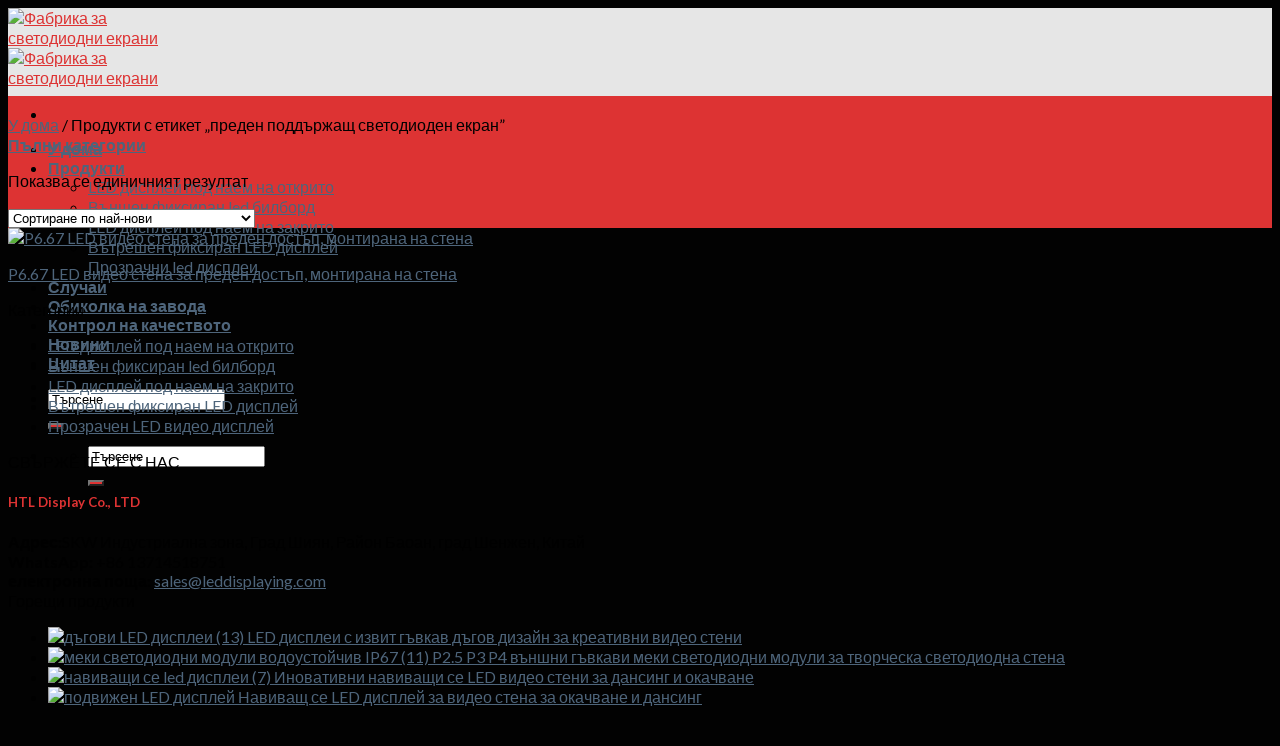

--- FILE ---
content_type: text/html; charset=UTF-8
request_url: https://www.ledscreen.cc/bg/product-tag/front-maintain-led-screen/
body_size: 22135
content:
<!DOCTYPE html>
<!--[if IE 9 ]> <html lang="bg-BG" class="ie9 loading-site no-js"> <![endif]-->
<!--[if IE 8 ]> <html lang="bg-BG" class="ie8 loading-site no-js"> <![endif]-->
<!--[if (gte IE 9)|!(IE)]><!--><html lang="bg" class="loading-site no-js" dir="ltr"> <!--<![endif]-->
<head><meta charset="UTF-8" /><script>if(navigator.userAgent.match(/MSIE|Internet Explorer/i)||navigator.userAgent.match(/Trident\/7\..*?rv:11/i)){var href=document.location.href;if(!href.match(/[?&]nowprocket/)){if(href.indexOf("?")==-1){if(href.indexOf("#")==-1){document.location.href=href+"?nowprocket=1"}else{document.location.href=href.replace("#","?nowprocket=1#")}}else{if(href.indexOf("#")==-1){document.location.href=href+"&nowprocket=1"}else{document.location.href=href.replace("#","&nowprocket=1#")}}}}</script><script>class RocketLazyLoadScripts{constructor(){this.v="1.2.4",this.triggerEvents=["keydown","mousedown","mousemove","touchmove","touchstart","touchend","wheel"],this.userEventHandler=this._triggerListener.bind(this),this.touchStartHandler=this._onTouchStart.bind(this),this.touchMoveHandler=this._onTouchMove.bind(this),this.touchEndHandler=this._onTouchEnd.bind(this),this.clickHandler=this._onClick.bind(this),this.interceptedClicks=[],window.addEventListener("pageshow",t=>{this.persisted=t.persisted}),window.addEventListener("DOMContentLoaded",()=>{this._preconnect3rdParties()}),this.delayedScripts={normal:[],async:[],defer:[]},this.trash=[],this.allJQueries=[]}_addUserInteractionListener(t){if(document.hidden){t._triggerListener();return}this.triggerEvents.forEach(e=>window.addEventListener(e,t.userEventHandler,{passive:!0})),window.addEventListener("touchstart",t.touchStartHandler,{passive:!0}),window.addEventListener("mousedown",t.touchStartHandler),document.addEventListener("visibilitychange",t.userEventHandler)}_removeUserInteractionListener(){this.triggerEvents.forEach(t=>window.removeEventListener(t,this.userEventHandler,{passive:!0})),document.removeEventListener("visibilitychange",this.userEventHandler)}_onTouchStart(t){"HTML"!==t.target.tagName&&(window.addEventListener("touchend",this.touchEndHandler),window.addEventListener("mouseup",this.touchEndHandler),window.addEventListener("touchmove",this.touchMoveHandler,{passive:!0}),window.addEventListener("mousemove",this.touchMoveHandler),t.target.addEventListener("click",this.clickHandler),this._renameDOMAttribute(t.target,"onclick","rocket-onclick"),this._pendingClickStarted())}_onTouchMove(t){window.removeEventListener("touchend",this.touchEndHandler),window.removeEventListener("mouseup",this.touchEndHandler),window.removeEventListener("touchmove",this.touchMoveHandler,{passive:!0}),window.removeEventListener("mousemove",this.touchMoveHandler),t.target.removeEventListener("click",this.clickHandler),this._renameDOMAttribute(t.target,"rocket-onclick","onclick"),this._pendingClickFinished()}_onTouchEnd(){window.removeEventListener("touchend",this.touchEndHandler),window.removeEventListener("mouseup",this.touchEndHandler),window.removeEventListener("touchmove",this.touchMoveHandler,{passive:!0}),window.removeEventListener("mousemove",this.touchMoveHandler)}_onClick(t){t.target.removeEventListener("click",this.clickHandler),this._renameDOMAttribute(t.target,"rocket-onclick","onclick"),this.interceptedClicks.push(t),t.preventDefault(),t.stopPropagation(),t.stopImmediatePropagation(),this._pendingClickFinished()}_replayClicks(){window.removeEventListener("touchstart",this.touchStartHandler,{passive:!0}),window.removeEventListener("mousedown",this.touchStartHandler),this.interceptedClicks.forEach(t=>{t.target.dispatchEvent(new MouseEvent("click",{view:t.view,bubbles:!0,cancelable:!0}))})}_waitForPendingClicks(){return new Promise(t=>{this._isClickPending?this._pendingClickFinished=t:t()})}_pendingClickStarted(){this._isClickPending=!0}_pendingClickFinished(){this._isClickPending=!1}_renameDOMAttribute(t,e,r){t.hasAttribute&&t.hasAttribute(e)&&(event.target.setAttribute(r,event.target.getAttribute(e)),event.target.removeAttribute(e))}_triggerListener(){this._removeUserInteractionListener(this),"loading"===document.readyState?document.addEventListener("DOMContentLoaded",this._loadEverythingNow.bind(this)):this._loadEverythingNow()}_preconnect3rdParties(){let t=[];document.querySelectorAll("script[type=rocketlazyloadscript][data-rocket-src]").forEach(e=>{let r=e.getAttribute("data-rocket-src");if(r&&0!==r.indexOf("data:")){0===r.indexOf("//")&&(r=location.protocol+r);try{let i=new URL(r).origin;i!==location.origin&&t.push({src:i,crossOrigin:e.crossOrigin||"module"===e.getAttribute("data-rocket-type")})}catch(n){}}}),t=[...new Map(t.map(t=>[JSON.stringify(t),t])).values()],this._batchInjectResourceHints(t,"preconnect")}async _loadEverythingNow(){this.lastBreath=Date.now(),this._delayEventListeners(),this._delayJQueryReady(this),this._handleDocumentWrite(),this._registerAllDelayedScripts(),this._preloadAllScripts(),await this._loadScriptsFromList(this.delayedScripts.normal),await this._loadScriptsFromList(this.delayedScripts.defer),await this._loadScriptsFromList(this.delayedScripts.async);try{await this._triggerDOMContentLoaded(),await this._pendingWebpackRequests(this),await this._triggerWindowLoad()}catch(t){console.error(t)}window.dispatchEvent(new Event("rocket-allScriptsLoaded")),this._waitForPendingClicks().then(()=>{this._replayClicks()}),this._emptyTrash()}_registerAllDelayedScripts(){document.querySelectorAll("script[type=rocketlazyloadscript]").forEach(t=>{t.hasAttribute("data-rocket-src")?t.hasAttribute("async")&&!1!==t.async?this.delayedScripts.async.push(t):t.hasAttribute("defer")&&!1!==t.defer||"module"===t.getAttribute("data-rocket-type")?this.delayedScripts.defer.push(t):this.delayedScripts.normal.push(t):this.delayedScripts.normal.push(t)})}async _transformScript(t){if(await this._littleBreath(),!0===t.noModule&&"noModule"in HTMLScriptElement.prototype){t.setAttribute("data-rocket-status","skipped");return}return new Promise(navigator.userAgent.indexOf("Firefox/")>0||""===navigator.vendor?e=>{let r=document.createElement("script");[...t.attributes].forEach(t=>{let e=t.nodeName;"type"!==e&&("data-rocket-type"===e&&(e="type"),"data-rocket-src"===e&&(e="src"),r.setAttribute(e,t.nodeValue))}),t.text&&(r.text=t.text),r.hasAttribute("src")?(r.addEventListener("load",e),r.addEventListener("error",e)):(r.text=t.text,e());try{t.parentNode.replaceChild(r,t)}catch(i){e()}}:e=>{function r(){t.setAttribute("data-rocket-status","failed"),e()}try{let i=t.getAttribute("data-rocket-type"),n=t.getAttribute("data-rocket-src");i?(t.type=i,t.removeAttribute("data-rocket-type")):t.removeAttribute("type"),t.addEventListener("load",function r(){t.setAttribute("data-rocket-status","executed"),e()}),t.addEventListener("error",r),n?(t.removeAttribute("data-rocket-src"),t.src=n):t.src="data:text/javascript;base64,"+window.btoa(unescape(encodeURIComponent(t.text)))}catch(s){r()}})}async _loadScriptsFromList(t){let e=t.shift();return e&&e.isConnected?(await this._transformScript(e),this._loadScriptsFromList(t)):Promise.resolve()}_preloadAllScripts(){this._batchInjectResourceHints([...this.delayedScripts.normal,...this.delayedScripts.defer,...this.delayedScripts.async],"preload")}_batchInjectResourceHints(t,e){var r=document.createDocumentFragment();t.forEach(t=>{let i=t.getAttribute&&t.getAttribute("data-rocket-src")||t.src;if(i){let n=document.createElement("link");n.href=i,n.rel=e,"preconnect"!==e&&(n.as="script"),t.getAttribute&&"module"===t.getAttribute("data-rocket-type")&&(n.crossOrigin=!0),t.crossOrigin&&(n.crossOrigin=t.crossOrigin),t.integrity&&(n.integrity=t.integrity),r.appendChild(n),this.trash.push(n)}}),document.head.appendChild(r)}_delayEventListeners(){let t={};function e(e,r){!function e(r){!t[r]&&(t[r]={originalFunctions:{add:r.addEventListener,remove:r.removeEventListener},eventsToRewrite:[]},r.addEventListener=function(){arguments[0]=i(arguments[0]),t[r].originalFunctions.add.apply(r,arguments)},r.removeEventListener=function(){arguments[0]=i(arguments[0]),t[r].originalFunctions.remove.apply(r,arguments)});function i(e){return t[r].eventsToRewrite.indexOf(e)>=0?"rocket-"+e:e}}(e),t[e].eventsToRewrite.push(r)}function r(t,e){let r=t[e];Object.defineProperty(t,e,{get:()=>r||function(){},set(i){t["rocket"+e]=r=i}})}e(document,"DOMContentLoaded"),e(window,"DOMContentLoaded"),e(window,"load"),e(window,"pageshow"),e(document,"readystatechange"),r(document,"onreadystatechange"),r(window,"onload"),r(window,"onpageshow")}_delayJQueryReady(t){let e;function r(t){return t.split(" ").map(t=>"load"===t||0===t.indexOf("load.")?"rocket-jquery-load":t).join(" ")}function i(i){if(i&&i.fn&&!t.allJQueries.includes(i)){i.fn.ready=i.fn.init.prototype.ready=function(e){return t.domReadyFired?e.bind(document)(i):document.addEventListener("rocket-DOMContentLoaded",()=>e.bind(document)(i)),i([])};let n=i.fn.on;i.fn.on=i.fn.init.prototype.on=function(){return this[0]===window&&("string"==typeof arguments[0]||arguments[0]instanceof String?arguments[0]=r(arguments[0]):"object"==typeof arguments[0]&&Object.keys(arguments[0]).forEach(t=>{let e=arguments[0][t];delete arguments[0][t],arguments[0][r(t)]=e})),n.apply(this,arguments),this},t.allJQueries.push(i)}e=i}i(window.jQuery),Object.defineProperty(window,"jQuery",{get:()=>e,set(t){i(t)}})}async _pendingWebpackRequests(t){let e=document.querySelector("script[data-webpack]");async function r(){return new Promise(t=>{e.addEventListener("load",t),e.addEventListener("error",t)})}e&&(await r(),await t._requestAnimFrame(),await t._pendingWebpackRequests(t))}async _triggerDOMContentLoaded(){this.domReadyFired=!0,await this._littleBreath(),document.dispatchEvent(new Event("rocket-DOMContentLoaded")),await this._littleBreath(),window.dispatchEvent(new Event("rocket-DOMContentLoaded")),await this._littleBreath(),document.dispatchEvent(new Event("rocket-readystatechange")),await this._littleBreath(),document.rocketonreadystatechange&&document.rocketonreadystatechange()}async _triggerWindowLoad(){await this._littleBreath(),window.dispatchEvent(new Event("rocket-load")),await this._littleBreath(),window.rocketonload&&window.rocketonload(),await this._littleBreath(),this.allJQueries.forEach(t=>t(window).trigger("rocket-jquery-load")),await this._littleBreath();let t=new Event("rocket-pageshow");t.persisted=this.persisted,window.dispatchEvent(t),await this._littleBreath(),window.rocketonpageshow&&window.rocketonpageshow({persisted:this.persisted})}_handleDocumentWrite(){let t=new Map;document.write=document.writeln=function(e){let r=document.currentScript;r||console.error("WPRocket unable to document.write this: "+e);let i=document.createRange(),n=r.parentElement,s=t.get(r);void 0===s&&(s=r.nextSibling,t.set(r,s));let a=document.createDocumentFragment();i.setStart(a,0),a.appendChild(i.createContextualFragment(e)),n.insertBefore(a,s)}}async _littleBreath(){Date.now()-this.lastBreath>45&&(await this._requestAnimFrame(),this.lastBreath=Date.now())}async _requestAnimFrame(){return document.hidden?new Promise(t=>setTimeout(t)):new Promise(t=>requestAnimationFrame(t))}_emptyTrash(){this.trash.forEach(t=>t.remove())}static run(){let t=new RocketLazyLoadScripts;t._addUserInteractionListener(t)}}RocketLazyLoadScripts.run();</script>
	
	<link rel="profile" href="https://gmpg.org/xfn/11" />
	<link rel="pingback" href="https://www.ledscreen.cc/xmlrpc.php" />

	<script type="rocketlazyloadscript">(function(html){html.className = html.className.replace(/\bno-js\b/,'js')})(document.documentElement);</script>
<meta name='robots' content='index, follow, max-image-preview:large, max-snippet:-1, max-video-preview:-1' />
<meta name="viewport" content="width=device-width, initial-scale=1, maximum-scale=1" />
	<!-- This site is optimized with the Yoast SEO Premium plugin v24.1 (Yoast SEO v26.6) - https://yoast.com/wordpress/plugins/seo/ -->
	<title>front maintain led screen Archives - Фабрика за светодиодни екрани</title>
	<link rel="canonical" href="https://www.ledscreen.cc/bg/product-tag/front-maintain-led-screen/" />
	<meta property="og:locale" content="bg_BG" />
	<meta property="og:type" content="article" />
	<meta property="og:title" content="front maintain led screen Archives" />
	<meta property="og:url" content="https://www.ledscreen.cc/product-tag/front-maintain-led-screen/" />
	<meta property="og:site_name" content="Фабрика за светодиодни екрани" />
	<meta name="twitter:card" content="summary_large_image" />
	<script type="application/ld+json" class="yoast-schema-graph">{"@context":"https://schema.org","@graph":[{"@type":"CollectionPage","@id":"https://www.ledscreen.cc/product-tag/front-maintain-led-screen/","url":"https://www.ledscreen.cc/product-tag/front-maintain-led-screen/","name":"front maintain led screen Archives - Led screen factory","isPartOf":{"@id":"https://www.ledscreen.cc/#website"},"primaryImageOfPage":{"@id":"https://www.ledscreen.cc/product-tag/front-maintain-led-screen/#primaryimage"},"image":{"@id":"https://www.ledscreen.cc/product-tag/front-maintain-led-screen/#primaryimage"},"thumbnailUrl":"https://www.ledscreen.cc/wp-content/uploads/2023/03/front-service-led.jpg","breadcrumb":{"@id":"https://www.ledscreen.cc/product-tag/front-maintain-led-screen/#breadcrumb"},"inLanguage":"bg-BG"},{"@type":"ImageObject","inLanguage":"bg-BG","@id":"https://www.ledscreen.cc/product-tag/front-maintain-led-screen/#primaryimage","url":"https://www.ledscreen.cc/wp-content/uploads/2023/03/front-service-led.jpg","contentUrl":"https://www.ledscreen.cc/wp-content/uploads/2023/03/front-service-led.jpg","width":800,"height":800},{"@type":"BreadcrumbList","@id":"https://www.ledscreen.cc/product-tag/front-maintain-led-screen/#breadcrumb","itemListElement":[{"@type":"ListItem","position":1,"name":"Home","item":"https://www.ledscreen.cc/"},{"@type":"ListItem","position":2,"name":"front maintain led screen"}]},{"@type":"WebSite","@id":"https://www.ledscreen.cc/#website","url":"https://www.ledscreen.cc/","name":"Led screen factory","description":"","potentialAction":[{"@type":"SearchAction","target":{"@type":"EntryPoint","urlTemplate":"https://www.ledscreen.cc/?s={search_term_string}"},"query-input":{"@type":"PropertyValueSpecification","valueRequired":true,"valueName":"search_term_string"}}],"inLanguage":"bg-BG"}]}</script>
	<!-- / Yoast SEO Premium plugin. -->


<link rel='dns-prefetch' href='//fonts.googleapis.com' />
<style id='wp-img-auto-sizes-contain-inline-css' type='text/css'>
img:is([sizes=auto i],[sizes^="auto," i]){contain-intrinsic-size:3000px 1500px}
/*# sourceURL=wp-img-auto-sizes-contain-inline-css */
</style>
<style id='wp-emoji-styles-inline-css' type='text/css'>

	img.wp-smiley, img.emoji {
		display: inline !important;
		border: none !important;
		box-shadow: none !important;
		height: 1em !important;
		width: 1em !important;
		margin: 0 0.07em !important;
		vertical-align: -0.1em !important;
		background: none !important;
		padding: 0 !important;
	}
/*# sourceURL=wp-emoji-styles-inline-css */
</style>
<style id='wp-block-library-inline-css' type='text/css'>
:root{--wp-block-synced-color:#7a00df;--wp-block-synced-color--rgb:122,0,223;--wp-bound-block-color:var(--wp-block-synced-color);--wp-editor-canvas-background:#ddd;--wp-admin-theme-color:#007cba;--wp-admin-theme-color--rgb:0,124,186;--wp-admin-theme-color-darker-10:#006ba1;--wp-admin-theme-color-darker-10--rgb:0,107,160.5;--wp-admin-theme-color-darker-20:#005a87;--wp-admin-theme-color-darker-20--rgb:0,90,135;--wp-admin-border-width-focus:2px}@media (min-resolution:192dpi){:root{--wp-admin-border-width-focus:1.5px}}.wp-element-button{cursor:pointer}:root .has-very-light-gray-background-color{background-color:#eee}:root .has-very-dark-gray-background-color{background-color:#313131}:root .has-very-light-gray-color{color:#eee}:root .has-very-dark-gray-color{color:#313131}:root .has-vivid-green-cyan-to-vivid-cyan-blue-gradient-background{background:linear-gradient(135deg,#00d084,#0693e3)}:root .has-purple-crush-gradient-background{background:linear-gradient(135deg,#34e2e4,#4721fb 50%,#ab1dfe)}:root .has-hazy-dawn-gradient-background{background:linear-gradient(135deg,#faaca8,#dad0ec)}:root .has-subdued-olive-gradient-background{background:linear-gradient(135deg,#fafae1,#67a671)}:root .has-atomic-cream-gradient-background{background:linear-gradient(135deg,#fdd79a,#004a59)}:root .has-nightshade-gradient-background{background:linear-gradient(135deg,#330968,#31cdcf)}:root .has-midnight-gradient-background{background:linear-gradient(135deg,#020381,#2874fc)}:root{--wp--preset--font-size--normal:16px;--wp--preset--font-size--huge:42px}.has-regular-font-size{font-size:1em}.has-larger-font-size{font-size:2.625em}.has-normal-font-size{font-size:var(--wp--preset--font-size--normal)}.has-huge-font-size{font-size:var(--wp--preset--font-size--huge)}.has-text-align-center{text-align:center}.has-text-align-left{text-align:left}.has-text-align-right{text-align:right}.has-fit-text{white-space:nowrap!important}#end-resizable-editor-section{display:none}.aligncenter{clear:both}.items-justified-left{justify-content:flex-start}.items-justified-center{justify-content:center}.items-justified-right{justify-content:flex-end}.items-justified-space-between{justify-content:space-between}.screen-reader-text{border:0;clip-path:inset(50%);height:1px;margin:-1px;overflow:hidden;padding:0;position:absolute;width:1px;word-wrap:normal!important}.screen-reader-text:focus{background-color:#ddd;clip-path:none;color:#444;display:block;font-size:1em;height:auto;left:5px;line-height:normal;padding:15px 23px 14px;text-decoration:none;top:5px;width:auto;z-index:100000}html :where(.has-border-color){border-style:solid}html :where([style*=border-top-color]){border-top-style:solid}html :where([style*=border-right-color]){border-right-style:solid}html :where([style*=border-bottom-color]){border-bottom-style:solid}html :where([style*=border-left-color]){border-left-style:solid}html :where([style*=border-width]){border-style:solid}html :where([style*=border-top-width]){border-top-style:solid}html :where([style*=border-right-width]){border-right-style:solid}html :where([style*=border-bottom-width]){border-bottom-style:solid}html :where([style*=border-left-width]){border-left-style:solid}html :where(img[class*=wp-image-]){height:auto;max-width:100%}:where(figure){margin:0 0 1em}html :where(.is-position-sticky){--wp-admin--admin-bar--position-offset:var(--wp-admin--admin-bar--height,0px)}@media screen and (max-width:600px){html :where(.is-position-sticky){--wp-admin--admin-bar--position-offset:0px}}

/*# sourceURL=wp-block-library-inline-css */
</style><link data-minify="1" rel='stylesheet' id='wc-blocks-style-css' href='https://www.ledscreen.cc/wp-content/cache/min/1/wp-content/plugins/woocommerce/assets/client/blocks/wc-blocks.css?ver=1765029055' type='text/css' media='all' />
<style id='global-styles-inline-css' type='text/css'>
:root{--wp--preset--aspect-ratio--square: 1;--wp--preset--aspect-ratio--4-3: 4/3;--wp--preset--aspect-ratio--3-4: 3/4;--wp--preset--aspect-ratio--3-2: 3/2;--wp--preset--aspect-ratio--2-3: 2/3;--wp--preset--aspect-ratio--16-9: 16/9;--wp--preset--aspect-ratio--9-16: 9/16;--wp--preset--color--black: #000000;--wp--preset--color--cyan-bluish-gray: #abb8c3;--wp--preset--color--white: #ffffff;--wp--preset--color--pale-pink: #f78da7;--wp--preset--color--vivid-red: #cf2e2e;--wp--preset--color--luminous-vivid-orange: #ff6900;--wp--preset--color--luminous-vivid-amber: #fcb900;--wp--preset--color--light-green-cyan: #7bdcb5;--wp--preset--color--vivid-green-cyan: #00d084;--wp--preset--color--pale-cyan-blue: #8ed1fc;--wp--preset--color--vivid-cyan-blue: #0693e3;--wp--preset--color--vivid-purple: #9b51e0;--wp--preset--gradient--vivid-cyan-blue-to-vivid-purple: linear-gradient(135deg,rgb(6,147,227) 0%,rgb(155,81,224) 100%);--wp--preset--gradient--light-green-cyan-to-vivid-green-cyan: linear-gradient(135deg,rgb(122,220,180) 0%,rgb(0,208,130) 100%);--wp--preset--gradient--luminous-vivid-amber-to-luminous-vivid-orange: linear-gradient(135deg,rgb(252,185,0) 0%,rgb(255,105,0) 100%);--wp--preset--gradient--luminous-vivid-orange-to-vivid-red: linear-gradient(135deg,rgb(255,105,0) 0%,rgb(207,46,46) 100%);--wp--preset--gradient--very-light-gray-to-cyan-bluish-gray: linear-gradient(135deg,rgb(238,238,238) 0%,rgb(169,184,195) 100%);--wp--preset--gradient--cool-to-warm-spectrum: linear-gradient(135deg,rgb(74,234,220) 0%,rgb(151,120,209) 20%,rgb(207,42,186) 40%,rgb(238,44,130) 60%,rgb(251,105,98) 80%,rgb(254,248,76) 100%);--wp--preset--gradient--blush-light-purple: linear-gradient(135deg,rgb(255,206,236) 0%,rgb(152,150,240) 100%);--wp--preset--gradient--blush-bordeaux: linear-gradient(135deg,rgb(254,205,165) 0%,rgb(254,45,45) 50%,rgb(107,0,62) 100%);--wp--preset--gradient--luminous-dusk: linear-gradient(135deg,rgb(255,203,112) 0%,rgb(199,81,192) 50%,rgb(65,88,208) 100%);--wp--preset--gradient--pale-ocean: linear-gradient(135deg,rgb(255,245,203) 0%,rgb(182,227,212) 50%,rgb(51,167,181) 100%);--wp--preset--gradient--electric-grass: linear-gradient(135deg,rgb(202,248,128) 0%,rgb(113,206,126) 100%);--wp--preset--gradient--midnight: linear-gradient(135deg,rgb(2,3,129) 0%,rgb(40,116,252) 100%);--wp--preset--font-size--small: 13px;--wp--preset--font-size--medium: 20px;--wp--preset--font-size--large: 36px;--wp--preset--font-size--x-large: 42px;--wp--preset--spacing--20: 0.44rem;--wp--preset--spacing--30: 0.67rem;--wp--preset--spacing--40: 1rem;--wp--preset--spacing--50: 1.5rem;--wp--preset--spacing--60: 2.25rem;--wp--preset--spacing--70: 3.38rem;--wp--preset--spacing--80: 5.06rem;--wp--preset--shadow--natural: 6px 6px 9px rgba(0, 0, 0, 0.2);--wp--preset--shadow--deep: 12px 12px 50px rgba(0, 0, 0, 0.4);--wp--preset--shadow--sharp: 6px 6px 0px rgba(0, 0, 0, 0.2);--wp--preset--shadow--outlined: 6px 6px 0px -3px rgb(255, 255, 255), 6px 6px rgb(0, 0, 0);--wp--preset--shadow--crisp: 6px 6px 0px rgb(0, 0, 0);}:where(.is-layout-flex){gap: 0.5em;}:where(.is-layout-grid){gap: 0.5em;}body .is-layout-flex{display: flex;}.is-layout-flex{flex-wrap: wrap;align-items: center;}.is-layout-flex > :is(*, div){margin: 0;}body .is-layout-grid{display: grid;}.is-layout-grid > :is(*, div){margin: 0;}:where(.wp-block-columns.is-layout-flex){gap: 2em;}:where(.wp-block-columns.is-layout-grid){gap: 2em;}:where(.wp-block-post-template.is-layout-flex){gap: 1.25em;}:where(.wp-block-post-template.is-layout-grid){gap: 1.25em;}.has-black-color{color: var(--wp--preset--color--black) !important;}.has-cyan-bluish-gray-color{color: var(--wp--preset--color--cyan-bluish-gray) !important;}.has-white-color{color: var(--wp--preset--color--white) !important;}.has-pale-pink-color{color: var(--wp--preset--color--pale-pink) !important;}.has-vivid-red-color{color: var(--wp--preset--color--vivid-red) !important;}.has-luminous-vivid-orange-color{color: var(--wp--preset--color--luminous-vivid-orange) !important;}.has-luminous-vivid-amber-color{color: var(--wp--preset--color--luminous-vivid-amber) !important;}.has-light-green-cyan-color{color: var(--wp--preset--color--light-green-cyan) !important;}.has-vivid-green-cyan-color{color: var(--wp--preset--color--vivid-green-cyan) !important;}.has-pale-cyan-blue-color{color: var(--wp--preset--color--pale-cyan-blue) !important;}.has-vivid-cyan-blue-color{color: var(--wp--preset--color--vivid-cyan-blue) !important;}.has-vivid-purple-color{color: var(--wp--preset--color--vivid-purple) !important;}.has-black-background-color{background-color: var(--wp--preset--color--black) !important;}.has-cyan-bluish-gray-background-color{background-color: var(--wp--preset--color--cyan-bluish-gray) !important;}.has-white-background-color{background-color: var(--wp--preset--color--white) !important;}.has-pale-pink-background-color{background-color: var(--wp--preset--color--pale-pink) !important;}.has-vivid-red-background-color{background-color: var(--wp--preset--color--vivid-red) !important;}.has-luminous-vivid-orange-background-color{background-color: var(--wp--preset--color--luminous-vivid-orange) !important;}.has-luminous-vivid-amber-background-color{background-color: var(--wp--preset--color--luminous-vivid-amber) !important;}.has-light-green-cyan-background-color{background-color: var(--wp--preset--color--light-green-cyan) !important;}.has-vivid-green-cyan-background-color{background-color: var(--wp--preset--color--vivid-green-cyan) !important;}.has-pale-cyan-blue-background-color{background-color: var(--wp--preset--color--pale-cyan-blue) !important;}.has-vivid-cyan-blue-background-color{background-color: var(--wp--preset--color--vivid-cyan-blue) !important;}.has-vivid-purple-background-color{background-color: var(--wp--preset--color--vivid-purple) !important;}.has-black-border-color{border-color: var(--wp--preset--color--black) !important;}.has-cyan-bluish-gray-border-color{border-color: var(--wp--preset--color--cyan-bluish-gray) !important;}.has-white-border-color{border-color: var(--wp--preset--color--white) !important;}.has-pale-pink-border-color{border-color: var(--wp--preset--color--pale-pink) !important;}.has-vivid-red-border-color{border-color: var(--wp--preset--color--vivid-red) !important;}.has-luminous-vivid-orange-border-color{border-color: var(--wp--preset--color--luminous-vivid-orange) !important;}.has-luminous-vivid-amber-border-color{border-color: var(--wp--preset--color--luminous-vivid-amber) !important;}.has-light-green-cyan-border-color{border-color: var(--wp--preset--color--light-green-cyan) !important;}.has-vivid-green-cyan-border-color{border-color: var(--wp--preset--color--vivid-green-cyan) !important;}.has-pale-cyan-blue-border-color{border-color: var(--wp--preset--color--pale-cyan-blue) !important;}.has-vivid-cyan-blue-border-color{border-color: var(--wp--preset--color--vivid-cyan-blue) !important;}.has-vivid-purple-border-color{border-color: var(--wp--preset--color--vivid-purple) !important;}.has-vivid-cyan-blue-to-vivid-purple-gradient-background{background: var(--wp--preset--gradient--vivid-cyan-blue-to-vivid-purple) !important;}.has-light-green-cyan-to-vivid-green-cyan-gradient-background{background: var(--wp--preset--gradient--light-green-cyan-to-vivid-green-cyan) !important;}.has-luminous-vivid-amber-to-luminous-vivid-orange-gradient-background{background: var(--wp--preset--gradient--luminous-vivid-amber-to-luminous-vivid-orange) !important;}.has-luminous-vivid-orange-to-vivid-red-gradient-background{background: var(--wp--preset--gradient--luminous-vivid-orange-to-vivid-red) !important;}.has-very-light-gray-to-cyan-bluish-gray-gradient-background{background: var(--wp--preset--gradient--very-light-gray-to-cyan-bluish-gray) !important;}.has-cool-to-warm-spectrum-gradient-background{background: var(--wp--preset--gradient--cool-to-warm-spectrum) !important;}.has-blush-light-purple-gradient-background{background: var(--wp--preset--gradient--blush-light-purple) !important;}.has-blush-bordeaux-gradient-background{background: var(--wp--preset--gradient--blush-bordeaux) !important;}.has-luminous-dusk-gradient-background{background: var(--wp--preset--gradient--luminous-dusk) !important;}.has-pale-ocean-gradient-background{background: var(--wp--preset--gradient--pale-ocean) !important;}.has-electric-grass-gradient-background{background: var(--wp--preset--gradient--electric-grass) !important;}.has-midnight-gradient-background{background: var(--wp--preset--gradient--midnight) !important;}.has-small-font-size{font-size: var(--wp--preset--font-size--small) !important;}.has-medium-font-size{font-size: var(--wp--preset--font-size--medium) !important;}.has-large-font-size{font-size: var(--wp--preset--font-size--large) !important;}.has-x-large-font-size{font-size: var(--wp--preset--font-size--x-large) !important;}
/*# sourceURL=global-styles-inline-css */
</style>

<style id='classic-theme-styles-inline-css' type='text/css'>
/*! This file is auto-generated */
.wp-block-button__link{color:#fff;background-color:#32373c;border-radius:9999px;box-shadow:none;text-decoration:none;padding:calc(.667em + 2px) calc(1.333em + 2px);font-size:1.125em}.wp-block-file__button{background:#32373c;color:#fff;text-decoration:none}
/*# sourceURL=/wp-includes/css/classic-themes.min.css */
</style>
<link data-minify="1" rel='stylesheet' id='ccw_main_css-css' href='https://www.ledscreen.cc/wp-content/cache/min/1/wp-content/plugins/click-to-chat-for-whatsapp/prev/assets/css/mainstyles.css?ver=1765029055' type='text/css' media='all' />
<style id='woocommerce-inline-inline-css' type='text/css'>
.woocommerce form .form-row .required { visibility: visible; }
/*# sourceURL=woocommerce-inline-inline-css */
</style>
<link data-minify="1" rel='stylesheet' id='flatsome-main-css' href='https://www.ledscreen.cc/wp-content/cache/min/1/wp-content/themes/flatsome/assets/css/flatsome.css?ver=1765029055' type='text/css' media='all' />
<style id='flatsome-main-inline-css' type='text/css'>
@font-face {
				font-family: "fl-icons";
				font-display: block;
				src: url(https://www.ledscreen.cc/wp-content/themes/flatsome/assets/css/icons/fl-icons.eot?v=3.14.2);
				src:
					url(https://www.ledscreen.cc/wp-content/themes/flatsome/assets/css/icons/fl-icons.eot#iefix?v=3.14.2) format("embedded-opentype"),
					url(https://www.ledscreen.cc/wp-content/themes/flatsome/assets/css/icons/fl-icons.woff2?v=3.14.2) format("woff2"),
					url(https://www.ledscreen.cc/wp-content/themes/flatsome/assets/css/icons/fl-icons.ttf?v=3.14.2) format("truetype"),
					url(https://www.ledscreen.cc/wp-content/themes/flatsome/assets/css/icons/fl-icons.woff?v=3.14.2) format("woff"),
					url(https://www.ledscreen.cc/wp-content/themes/flatsome/assets/css/icons/fl-icons.svg?v=3.14.2#fl-icons) format("svg");
			}
/*# sourceURL=flatsome-main-inline-css */
</style>
<link data-minify="1" rel='stylesheet' id='flatsome-shop-css' href='https://www.ledscreen.cc/wp-content/cache/min/1/wp-content/themes/flatsome/assets/css/flatsome-shop.css?ver=1765029055' type='text/css' media='all' />
<link data-minify="1" rel='stylesheet' id='flatsome-style-css' href='https://www.ledscreen.cc/wp-content/cache/min/1/wp-content/themes/flatsome-child/style.css?ver=1765029055' type='text/css' media='all' />
<link rel='stylesheet' id='flatsome-googlefonts-css' href='//fonts.googleapis.com/css?family=Lato%3Aregular%2C700%2Cregular%2C700%7CDancing+Script%3Aregular%2C400&#038;display=swap' type='text/css' media='all' />
<script type="rocketlazyloadscript" data-rocket-type="text/javascript" data-rocket-src="https://www.ledscreen.cc/wp-includes/js/jquery/jquery.min.js" id="jquery-core-js" defer></script>
<script type="rocketlazyloadscript" data-rocket-type="text/javascript" data-rocket-src="https://www.ledscreen.cc/wp-includes/js/jquery/jquery-migrate.min.js" id="jquery-migrate-js" defer></script>
<script type="rocketlazyloadscript" data-rocket-type="text/javascript" data-rocket-src="https://www.ledscreen.cc/wp-content/plugins/woocommerce/assets/js/jquery-blockui/jquery.blockUI.min.js" id="wc-jquery-blockui-js" defer="defer" data-wp-strategy="defer"></script>
<script type="rocketlazyloadscript" data-rocket-type="text/javascript" data-rocket-src="https://www.ledscreen.cc/wp-content/plugins/woocommerce/assets/js/js-cookie/js.cookie.min.js" id="wc-js-cookie-js" defer="defer" data-wp-strategy="defer"></script>
<script type="text/javascript" id="woocommerce-js-extra">
/* <![CDATA[ */
var woocommerce_params = {"ajax_url":"/wp-admin/admin-ajax.php","wc_ajax_url":"/?wc-ajax=%%endpoint%%","i18n_password_show":"Show password","i18n_password_hide":"Hide password"};
//# sourceURL=woocommerce-js-extra
/* ]]> */
</script>
<script type="rocketlazyloadscript" data-rocket-type="text/javascript" data-rocket-src="https://www.ledscreen.cc/wp-content/plugins/woocommerce/assets/js/frontend/woocommerce.min.js" id="woocommerce-js" defer="defer" data-wp-strategy="defer"></script>
<link rel="alternate" hreflang="en" href="/product-tag/front-maintain-led-screen/"/><link rel="alternate" hreflang="vi" href="/vi/product-tag/front-maintain-led-screen/"/><link rel="alternate" hreflang="af" href="/af/product-tag/front-maintain-led-screen/"/><link rel="alternate" hreflang="sq" href="/sq/product-tag/front-maintain-led-screen/"/><link rel="alternate" hreflang="am" href="/am/product-tag/front-maintain-led-screen/"/><link rel="alternate" hreflang="ja" href="/ja/product-tag/front-maintain-led-screen/"/><link rel="alternate" hreflang="az" href="/az/product-tag/front-maintain-led-screen/"/><link rel="alternate" hreflang="es" href="/es/product-tag/front-maintain-led-screen/"/><link rel="alternate" hreflang="ar" href="/ar/product-tag/front-maintain-led-screen/"/><link rel="alternate" hreflang="hy" href="/hy/product-tag/front-maintain-led-screen/"/><link rel="alternate" hreflang="tr" href="/tr/product-tag/front-maintain-led-screen/"/><link rel="alternate" hreflang="be" href="/be/product-tag/front-maintain-led-screen/"/><link rel="alternate" hreflang="zh-tw" href="/zh-tw/product-tag/front-maintain-led-screen/"/><link rel="alternate" hreflang="bn" href="/bn/product-tag/front-maintain-led-screen/"/><link rel="alternate" hreflang="bs" href="/bs/product-tag/front-maintain-led-screen/"/><link rel="alternate" hreflang="pt" href="/pt/product-tag/front-maintain-led-screen/"/><link rel="alternate" hreflang="my" href="/my/product-tag/front-maintain-led-screen/"/><link rel="alternate" hreflang="fr" href="/fr/product-tag/front-maintain-led-screen/"/><link rel="alternate" hreflang="de" href="/de/product-tag/front-maintain-led-screen/"/><link rel="alternate" hreflang="hr" href="/hr/product-tag/front-maintain-led-screen/"/><link rel="alternate" hreflang="cs" href="/cs/product-tag/front-maintain-led-screen/"/><link rel="alternate" hreflang="da" href="/da/product-tag/front-maintain-led-screen/"/><link rel="alternate" hreflang="et" href="/et/product-tag/front-maintain-led-screen/"/><link rel="alternate" hreflang="nl" href="/nl/product-tag/front-maintain-led-screen/"/><link rel="alternate" hreflang="ro" href="/ro/product-tag/front-maintain-led-screen/"/><link rel="alternate" hreflang="it" href="/it/product-tag/front-maintain-led-screen/"/><link rel="alternate" hreflang="ru" href="/ru/product-tag/front-maintain-led-screen/"/><link rel="alternate" hreflang="ka" href="/ka/product-tag/front-maintain-led-screen/"/><link rel="alternate" hreflang="pl" href="/pl/product-tag/front-maintain-led-screen/"/><link rel="alternate" hreflang="hu" href="/hu/product-tag/front-maintain-led-screen/"/><link rel="alternate" hreflang="ht" href="/ht/product-tag/front-maintain-led-screen/"/><link rel="alternate" hreflang="th" href="/th/product-tag/front-maintain-led-screen/"/><link rel="alternate" hreflang="el" href="/el/product-tag/front-maintain-led-screen/"/><link rel="alternate" hreflang="he" href="/he/product-tag/front-maintain-led-screen/"/><link rel="alternate" hreflang="hi" href="/hi/product-tag/front-maintain-led-screen/"/><link rel="alternate" hreflang="is" href="/is/product-tag/front-maintain-led-screen/"/><link rel="alternate" hreflang="mn" href="/mn/product-tag/front-maintain-led-screen/"/><link rel="alternate" hreflang="id" href="/id/product-tag/front-maintain-led-screen/"/><link rel="alternate" hreflang="sv" href="/sv/product-tag/front-maintain-led-screen/"/><link rel="alternate" hreflang="km" href="/km/product-tag/front-maintain-led-screen/"/><link rel="alternate" hreflang="ky" href="/ky/product-tag/front-maintain-led-screen/"/><link rel="alternate" hreflang="ko" href="/ko/product-tag/front-maintain-led-screen/"/><link rel="alternate" hreflang="lo" href="/lo/product-tag/front-maintain-led-screen/"/><link rel="alternate" hreflang="lv" href="/lv/product-tag/front-maintain-led-screen/"/><link rel="alternate" hreflang="lt" href="/lt/product-tag/front-maintain-led-screen/"/><link rel="alternate" hreflang="lb" href="/lb/product-tag/front-maintain-led-screen/"/><link rel="alternate" hreflang="mk" href="/mk/product-tag/front-maintain-led-screen/"/><link rel="alternate" hreflang="mt" href="/mt/product-tag/front-maintain-led-screen/"/><link rel="alternate" hreflang="ne" href="/ne/product-tag/front-maintain-led-screen/"/><link rel="alternate" hreflang="no" href="/no/product-tag/front-maintain-led-screen/"/><link rel="alternate" hreflang="fa" href="/fa/product-tag/front-maintain-led-screen/"/><link rel="alternate" hreflang="sr" href="/sr/product-tag/front-maintain-led-screen/"/><link rel="alternate" hreflang="sk" href="/sk/product-tag/front-maintain-led-screen/"/><link rel="alternate" hreflang="sl" href="/sl/product-tag/front-maintain-led-screen/"/><link rel="alternate" hreflang="su" href="/su/product-tag/front-maintain-led-screen/"/><link rel="alternate" hreflang="tg" href="/tg/product-tag/front-maintain-led-screen/"/><link rel="alternate" hreflang="uk" href="/uk/product-tag/front-maintain-led-screen/"/><link rel="alternate" hreflang="uz" href="/uz/product-tag/front-maintain-led-screen/"/><style>.bg{opacity: 0; transition: opacity 1s; -webkit-transition: opacity 1s;} .bg-loaded{opacity: 1;}</style><!--[if IE]><link rel="stylesheet" type="text/css" href="https://www.ledscreen.cc/wp-content/themes/flatsome/assets/css/ie-fallback.css"><script src="//cdnjs.cloudflare.com/ajax/libs/html5shiv/3.6.1/html5shiv.js"></script><script>var head = document.getElementsByTagName('head')[0],style = document.createElement('style');style.type = 'text/css';style.styleSheet.cssText = ':before,:after{content:none !important';head.appendChild(style);setTimeout(function(){head.removeChild(style);}, 0);</script><script src="https://www.ledscreen.cc/wp-content/themes/flatsome/assets/libs/ie-flexibility.js"></script><![endif]-->	<noscript><style>.woocommerce-product-gallery{ opacity: 1 !important; }</style></noscript>
	<link rel="icon" href="https://www.ledscreen.cc/wp-content/uploads/2023/02/favicon.icon_.ico" sizes="32x32" />
<link rel="icon" href="https://www.ledscreen.cc/wp-content/uploads/2023/02/favicon.icon_.ico" sizes="192x192" />
<link rel="apple-touch-icon" href="https://www.ledscreen.cc/wp-content/uploads/2023/02/favicon.icon_.ico" />
<meta name="msapplication-TileImage" content="https://www.ledscreen.cc/wp-content/uploads/2023/02/favicon.icon_.ico" />
<style id="custom-css" type="text/css">:root {--primary-color: #dd3333;}.full-width .ubermenu-nav, .container, .row{max-width: 1230px}.row.row-collapse{max-width: 1200px}.row.row-small{max-width: 1222.5px}.row.row-large{max-width: 1260px}.header-main{height: 88px}#logo img{max-height: 88px}#logo{width:168px;}.header-bottom{min-height: 55px}.header-top{min-height: 33px}.transparent .header-main{height: 277px}.transparent #logo img{max-height: 277px}.has-transparent + .page-title:first-of-type,.has-transparent + #main > .page-title,.has-transparent + #main > div > .page-title,.has-transparent + #main .page-header-wrapper:first-of-type .page-title{padding-top: 277px;}.header.show-on-scroll,.stuck .header-main{height:70px!important}.stuck #logo img{max-height: 70px!important}.search-form{ width: 100%;}.header-bg-color, .header-wrapper {background-color: rgba(255,255,255,0.9)}.header-bottom {background-color: #f1f1f1}.top-bar-nav > li > a{line-height: 16px }.header-main .nav > li > a{line-height: 16px }.stuck .header-main .nav > li > a{line-height: 50px }@media (max-width: 549px) {.header-main{height: 70px}#logo img{max-height: 70px}}/* Color */.accordion-title.active, .has-icon-bg .icon .icon-inner,.logo a, .primary.is-underline, .primary.is-link, .badge-outline .badge-inner, .nav-outline > li.active> a,.nav-outline >li.active > a, .cart-icon strong,[data-color='primary'], .is-outline.primary{color: #dd3333;}/* Color !important */[data-text-color="primary"]{color: #dd3333!important;}/* Background Color */[data-text-bg="primary"]{background-color: #dd3333;}/* Background */.scroll-to-bullets a,.featured-title, .label-new.menu-item > a:after, .nav-pagination > li > .current,.nav-pagination > li > span:hover,.nav-pagination > li > a:hover,.has-hover:hover .badge-outline .badge-inner,button[type="submit"], .button.wc-forward:not(.checkout):not(.checkout-button), .button.submit-button, .button.primary:not(.is-outline),.featured-table .title,.is-outline:hover, .has-icon:hover .icon-label,.nav-dropdown-bold .nav-column li > a:hover, .nav-dropdown.nav-dropdown-bold > li > a:hover, .nav-dropdown-bold.dark .nav-column li > a:hover, .nav-dropdown.nav-dropdown-bold.dark > li > a:hover, .is-outline:hover, .tagcloud a:hover,.grid-tools a, input[type='submit']:not(.is-form), .box-badge:hover .box-text, input.button.alt,.nav-box > li > a:hover,.nav-box > li.active > a,.nav-pills > li.active > a ,.current-dropdown .cart-icon strong, .cart-icon:hover strong, .nav-line-bottom > li > a:before, .nav-line-grow > li > a:before, .nav-line > li > a:before,.banner, .header-top, .slider-nav-circle .flickity-prev-next-button:hover svg, .slider-nav-circle .flickity-prev-next-button:hover .arrow, .primary.is-outline:hover, .button.primary:not(.is-outline), input[type='submit'].primary, input[type='submit'].primary, input[type='reset'].button, input[type='button'].primary, .badge-inner{background-color: #dd3333;}/* Border */.nav-vertical.nav-tabs > li.active > a,.scroll-to-bullets a.active,.nav-pagination > li > .current,.nav-pagination > li > span:hover,.nav-pagination > li > a:hover,.has-hover:hover .badge-outline .badge-inner,.accordion-title.active,.featured-table,.is-outline:hover, .tagcloud a:hover,blockquote, .has-border, .cart-icon strong:after,.cart-icon strong,.blockUI:before, .processing:before,.loading-spin, .slider-nav-circle .flickity-prev-next-button:hover svg, .slider-nav-circle .flickity-prev-next-button:hover .arrow, .primary.is-outline:hover{border-color: #dd3333}.nav-tabs > li.active > a{border-top-color: #dd3333}.widget_shopping_cart_content .blockUI.blockOverlay:before { border-left-color: #dd3333 }.woocommerce-checkout-review-order .blockUI.blockOverlay:before { border-left-color: #dd3333 }/* Fill */.slider .flickity-prev-next-button:hover svg,.slider .flickity-prev-next-button:hover .arrow{fill: #dd3333;}/* Background Color */[data-icon-label]:after, .secondary.is-underline:hover,.secondary.is-outline:hover,.icon-label,.button.secondary:not(.is-outline),.button.alt:not(.is-outline), .badge-inner.on-sale, .button.checkout, .single_add_to_cart_button, .current .breadcrumb-step{ background-color:#dd3333; }[data-text-bg="secondary"]{background-color: #dd3333;}/* Color */.secondary.is-underline,.secondary.is-link, .secondary.is-outline,.stars a.active, .star-rating:before, .woocommerce-page .star-rating:before,.star-rating span:before, .color-secondary{color: #dd3333}/* Color !important */[data-text-color="secondary"]{color: #dd3333!important;}/* Border */.secondary.is-outline:hover{border-color:#dd3333}.success.is-underline:hover,.success.is-outline:hover,.success{background-color: #dd3333}.success-color, .success.is-link, .success.is-outline{color: #dd3333;}.success-border{border-color: #dd3333!important;}/* Color !important */[data-text-color="success"]{color: #dd3333!important;}/* Background Color */[data-text-bg="success"]{background-color: #dd3333;}.alert.is-underline:hover,.alert.is-outline:hover,.alert{background-color: #dd3333}.alert.is-link, .alert.is-outline, .color-alert{color: #dd3333;}/* Color !important */[data-text-color="alert"]{color: #dd3333!important;}/* Background Color */[data-text-bg="alert"]{background-color: #dd3333;}body{font-size: 100%;}@media screen and (max-width: 549px){body{font-size: 100%;}}body{font-family:"Lato", sans-serif}body{font-weight: 0}body{color: #000000}.nav > li > a {font-family:"Lato", sans-serif;}.mobile-sidebar-levels-2 .nav > li > ul > li > a {font-family:"Lato", sans-serif;}.nav > li > a {font-weight: 700;}.mobile-sidebar-levels-2 .nav > li > ul > li > a {font-weight: 700;}h1,h2,h3,h4,h5,h6,.heading-font, .off-canvas-center .nav-sidebar.nav-vertical > li > a{font-family: "Lato", sans-serif;}h1,h2,h3,h4,h5,h6,.heading-font,.banner h1,.banner h2{font-weight: 700;}h1,h2,h3,h4,h5,h6,.heading-font{color: #dd3333;}.alt-font{font-family: "Dancing Script", sans-serif;}.alt-font{font-weight: 400!important;}.header:not(.transparent) .header-nav-main.nav > li > a:hover,.header:not(.transparent) .header-nav-main.nav > li.active > a,.header:not(.transparent) .header-nav-main.nav > li.current > a,.header:not(.transparent) .header-nav-main.nav > li > a.active,.header:not(.transparent) .header-nav-main.nav > li > a.current{color: #dd3333;}.header-nav-main.nav-line-bottom > li > a:before,.header-nav-main.nav-line-grow > li > a:before,.header-nav-main.nav-line > li > a:before,.header-nav-main.nav-box > li > a:hover,.header-nav-main.nav-box > li.active > a,.header-nav-main.nav-pills > li > a:hover,.header-nav-main.nav-pills > li.active > a{color:#FFF!important;background-color: #dd3333;}a{color: #4e657b;}@media screen and (min-width: 550px){.products .box-vertical .box-image{min-width: 248px!important;width: 248px!important;}}.header-main .social-icons,.header-main .cart-icon strong,.header-main .menu-title,.header-main .header-button > .button.is-outline,.header-main .nav > li > a > i:not(.icon-angle-down){color: #dd3333!important;}.header-main .header-button > .button.is-outline,.header-main .cart-icon strong:after,.header-main .cart-icon strong{border-color: #dd3333!important;}.header-main .header-button > .button:not(.is-outline){background-color: #dd3333!important;}.header-main .current-dropdown .cart-icon strong,.header-main .header-button > .button:hover,.header-main .header-button > .button:hover i,.header-main .header-button > .button:hover span{color:#FFF!important;}.header-main .menu-title:hover,.header-main .social-icons a:hover,.header-main .header-button > .button.is-outline:hover,.header-main .nav > li > a:hover > i:not(.icon-angle-down){color: #dd3333!important;}.header-main .current-dropdown .cart-icon strong,.header-main .header-button > .button:hover{background-color: #dd3333!important;}.header-main .current-dropdown .cart-icon strong:after,.header-main .current-dropdown .cart-icon strong,.header-main .header-button > .button:hover{border-color: #dd3333!important;}.footer-2{background-image: url('https://www.hito-led.com/wp-content/uploads/2019/03/fot_bg.png');}.footer-2{background-color: rgba(5,5,5,0.33)}.absolute-footer, html{background-color: #020202}.label-new.menu-item > a:after{content:"New";}.label-hot.menu-item > a:after{content:"Hot";}.label-sale.menu-item > a:after{content:"Sale";}.label-popular.menu-item > a:after{content:"Popular";}</style>
<meta name="translation-stats" content='{"total_phrases":147,"translated_phrases":133,"human_translated_phrases":null,"hidden_phrases":27,"hidden_translated_phrases":25,"hidden_translateable_phrases":null,"meta_phrases":9,"meta_translated_phrases":1,"time":null}'/></head>

<body data-rsssl=1 class="archive tax-product_tag term-front-maintain-led-screen term-1092 wp-theme-flatsome wp-child-theme-flatsome-child theme-flatsome woocommerce woocommerce-page woocommerce-no-js header-shadow lightbox nav-dropdown-has-arrow nav-dropdown-has-shadow nav-dropdown-has-border">


<a class="skip-link screen-reader-text" href="#main">Преминете към съдържанието</a>

<div id="wrapper">

	
	<header id="header" class="header ">
		<div class="header-wrapper">
			<div id="masthead" class="header-main hide-for-sticky">
      <div class="header-inner flex-row container logo-left medium-logo-center" role="navigation">

          <!-- Logo -->
          <div id="logo" class="flex-col logo">
            <!-- Header logo -->
<a href="https://www.ledscreen.cc/bg/" title="Фабрика за светодиодни екрани" rel="home">
    <img width="168" height="88" src="https://www.ledscreen.cc/wp-content/uploads/2023/02/htl-logo.png" class="header_logo header-logo" alt="Фабрика за светодиодни екрани"/><img  width="168" height="88" src="https://www.ledscreen.cc/wp-content/uploads/2023/02/htl-logo.png" class="header-logo-dark" alt="Фабрика за светодиодни екрани"/></a>
          </div>

          <!-- Mobile Left Elements -->
          <div class="flex-col show-for-medium flex-left">
            <ul class="mobile-nav nav nav-left ">
              <li class="nav-icon has-icon">
  		<a href="#" data-open="#main-menu" data-pos="left" data-bg="main-menu-overlay" data-color="" class="is-small" aria-label="Menu" aria-controls="main-menu" aria-expanded="false">
		
		  <i class="icon-menu" ></i>
		  		</a>
	</li>            </ul>
          </div>

          <!-- Left Elements -->
          <div class="flex-col hide-for-medium flex-left
            flex-grow">
            <ul class="header-nav header-nav-main nav nav-left  nav-line-grow nav-size-xlarge nav-spacing-xlarge nav-prompts-overlay" >
              <li id="menu-item-6145" class="menu-item menu-item-type-post_type menu-item-object-page menu-item-home menu-item-6145 menu-item-design-default"><a href="https://www.ledscreen.cc/bg/" class="nav-top-link">У дома</a></li>
<li id="menu-item-6147" class="menu-item menu-item-type-post_type menu-item-object-page menu-item-has-children menu-item-6147 menu-item-design-default has-dropdown"><a href="https://www.ledscreen.cc/bg/products/" class="nav-top-link">Продукти<i class="icon-angle-down" ></i></a>
<ul class="sub-menu nav-dropdown nav-dropdown-default">
	<li id="menu-item-6511" class="menu-item menu-item-type-custom menu-item-object-custom menu-item-6511"><a href="https://www.ledscreen.cc/bg/product-category/outdoor-rental-led-display/">LED дисплей под наем на открито</a></li>
	<li id="menu-item-6512" class="menu-item menu-item-type-custom menu-item-object-custom menu-item-6512"><a href="https://www.ledscreen.cc/bg/product-category/outdoor-fixed-led-billboard/">Външен фиксиран led билборд</a></li>
	<li id="menu-item-6513" class="menu-item menu-item-type-custom menu-item-object-custom menu-item-6513"><a href="https://www.ledscreen.cc/bg/product-category/indoor-rental-led-display/">LED дисплей под наем на закрито</a></li>
	<li id="menu-item-6514" class="menu-item menu-item-type-custom menu-item-object-custom menu-item-6514"><a href="https://www.ledscreen.cc/bg/product-category/indoor-fixed-led-display/">Вътрешен фиксиран LED дисплей</a></li>
	<li id="menu-item-6515" class="menu-item menu-item-type-custom menu-item-object-custom menu-item-6515"><a href="https://www.ledscreen.cc/bg/product-category/transparent-led-video-display/">Прозрачни led дисплеи</a></li>
</ul>
</li>
<li id="menu-item-6142" class="menu-item menu-item-type-post_type menu-item-object-page menu-item-6142 menu-item-design-default"><a href="https://www.ledscreen.cc/bg/gallary/" class="nav-top-link">Случаи</a></li>
<li id="menu-item-6143" class="menu-item menu-item-type-post_type menu-item-object-page menu-item-6143 menu-item-design-default"><a href="https://www.ledscreen.cc/bg/factory-tour/" class="nav-top-link">Обиколка на завода</a></li>
<li id="menu-item-6141" class="menu-item menu-item-type-post_type menu-item-object-page menu-item-6141 menu-item-design-default"><a href="https://www.ledscreen.cc/bg/quality-control/" class="nav-top-link">Контрол на качеството</a></li>
<li id="menu-item-6159" class="menu-item menu-item-type-post_type menu-item-object-page menu-item-6159 menu-item-design-default"><a href="https://www.ledscreen.cc/bg/news/" class="nav-top-link">Новини</a></li>
<li id="menu-item-6144" class="menu-item menu-item-type-post_type menu-item-object-page menu-item-6144 menu-item-design-default"><a href="https://www.ledscreen.cc/bg/request-quote/" class="nav-top-link">Цитат</a></li>
            </ul>
          </div>

          <!-- Right Elements -->
          <div class="flex-col hide-for-medium flex-right">
            <ul class="header-nav header-nav-main nav nav-right  nav-line-grow nav-size-xlarge nav-spacing-xlarge nav-prompts-overlay">
              <li class="header-search-form search-form html relative has-icon">
	<div class="header-search-form-wrapper">
		<div class="searchform-wrapper ux-search-box relative is-normal"><form role="search" method="get" class="searchform" action="https://www.ledscreen.cc/">
	<div class="flex-row relative">
						<div class="flex-col flex-grow">
			<label class="screen-reader-text" for="woocommerce-product-search-field-0">Търся:</label>
			<input type="search" id="woocommerce-product-search-field-0" class="search-field mb-0" placeholder="Search&hellip;" value="Търсене" name="s" />
			<input type="hidden" name="post_type" value="product" />
					</div>
		<div class="flex-col">
			<button type="submit" value="Search" class="ux-search-submit submit-button secondary button icon mb-0" aria-label="Submit">
				<i class="icon-search" ></i>			</button>
		</div>
	</div>
	<div class="live-search-results text-left z-top"></div>
</form>
</div>	</div>
</li>            </ul>
          </div>

          <!-- Mobile Right Elements -->
          <div class="flex-col show-for-medium flex-right">
            <ul class="mobile-nav nav nav-right ">
              <li class="header-search header-search-dropdown has-icon has-dropdown menu-item-has-children">
	<div class="header-button">	<a href="#" aria-label="Search" class="icon primary button circle is-small"><i class="icon-search" ></i></a>
	</div>	<ul class="nav-dropdown nav-dropdown-default">
	 	<li class="header-search-form search-form html relative has-icon">
	<div class="header-search-form-wrapper">
		<div class="searchform-wrapper ux-search-box relative is-normal"><form role="search" method="get" class="searchform" action="https://www.ledscreen.cc/">
	<div class="flex-row relative">
						<div class="flex-col flex-grow">
			<label class="screen-reader-text" for="woocommerce-product-search-field-1">Търся:</label>
			<input type="search" id="woocommerce-product-search-field-1" class="search-field mb-0" placeholder="Search&hellip;" value="Търсене" name="s" />
			<input type="hidden" name="post_type" value="product" />
					</div>
		<div class="flex-col">
			<button type="submit" value="Search" class="ux-search-submit submit-button secondary button icon mb-0" aria-label="Submit">
				<i class="icon-search" ></i>			</button>
		</div>
	</div>
	<div class="live-search-results text-left z-top"></div>
</form>
</div>	</div>
</li>	</ul>
</li>
<li class="cart-item has-icon">

<div class="header-button">      <a href="https://www.ledscreen.cc/bg/" title="Количка" class="header-cart-link icon button circle is-outline is-small">
  
    <i class="icon-shopping-basket"
    data-icon-label="0">
  </i>
  </a>
</div>
</li>
            </ul>
          </div>

      </div>
     
            <div class="container"><div class="top-divider full-width"></div></div>
      </div>
<div class="header-bg-container fill"><div class="header-bg-image fill"></div><div class="header-bg-color fill"></div></div>		</div>
	</header>

	<div class="shop-page-title category-page-title dark featured-title page-title ">
	
	<div class="page-title-bg fill">
		<div class="title-bg fill bg-fill" data-parallax-fade="true" data-parallax="-2" data-parallax-background data-parallax-container=".page-title"></div>
		<div class="title-overlay fill"></div>
	</div>
	
	<div class="page-title-inner flex-row container medium-flex-wrap flex-has-center">
	  <div class="flex-col">
	  	&nbsp;
	  </div>
	  <div class="flex-col flex-center text-center">
	  	  <div class="is-large">
	<nav class="woocommerce-breadcrumb breadcrumbs uppercase"><a href="https://www.ledscreen.cc/bg/">У дома</a> <span class="divider">&#47;</span> Продукти с етикет „преден поддържащ светодиоден екран&rdquo;</nav></div>
<div class="category-filtering category-filter-row ">
	<a href="#" data-open="#shop-sidebar"  data-pos="left" class="filter-button uppercase plain">
		<i class="icon-equalizer"></i>
		<strong>Пълни категории</strong>
	</a>
	<div class="inline-block">
			</div>
</div>
	  </div>
	  <div class="flex-col flex-right text-right medium-text-center form-flat">
	  	  <p class="woocommerce-result-count hide-for-medium">
	Показва се единичният резултат</p>
<form class="woocommerce-ordering" method="get">
		<select
		name="orderby"
		class="orderby"
					aria-label="Shop order"
			>
					<option value="popularity" >Сортиране по популярност</option>
					<option value="date"  selected='selected'>Сортиране по най-нови</option>
					<option value="price" >Сортирай по цена: ниско към високо</option>
					<option value="price-desc" >Сортирай по цена: Висока към Ниска</option>
			</select>
	<input type="hidden" name="paged" value="1" />
	</form>
	  </div>
	</div>
</div>
	<main id="main" class="">
<div class="row category-page-row">

		<div class="col large-12">
		<div class="shop-container">
		
		<div class="woocommerce-notices-wrapper"></div><div class="products row row-small large-columns-4 medium-columns-3 small-columns-1 has-shadow row-box-shadow-1-hover">

<div class="product-small col has-hover product type-product post-6771 status-publish first instock product_cat-outdoor-fixed-led-billboard product_tag-front-maintain-led-panel product_tag-front-maintain-led-screen has-post-thumbnail shipping-taxable product-type-simple">
	<div class="col-inner">
	
<div class="badge-container absolute left top z-1">
</div>
	<div class="product-small box ">
		<div class="box-image">
			<div class="image-glow">
				<a href="https://www.ledscreen.cc/bg/product/p6-67-front-access-wall-mounted-led-video-wall/" aria-label="P6.67 front access wall mounted led video wall">
					<img width="248" height="248" src="https://www.ledscreen.cc/wp-content/uploads/2023/03/front-service-led-248x248.jpg" class="attachment-woocommerce_thumbnail size-woocommerce_thumbnail" alt="P6.67 LED видео стена за преден достъп, монтирана на стена" decoding="async" fetchpriority="high" srcset="https://www.ledscreen.cc/wp-content/uploads/2023/03/front-service-led-248x248.jpg 248w, https://www.ledscreen.cc/wp-content/uploads/2023/03/front-service-led-100x100.jpg 100w, https://www.ledscreen.cc/wp-content/uploads/2023/03/front-service-led-510x510.jpg 510w, https://www.ledscreen.cc/wp-content/uploads/2023/03/front-service-led-768x768.jpg 768w, https://www.ledscreen.cc/wp-content/uploads/2023/03/front-service-led.jpg 800w" sizes="(max-width: 248px) 100vw, 248px" />				</a>
			</div>
			<div class="image-tools is-small top right show-on-hover">
							</div>
			<div class="image-tools is-small hide-for-small bottom left show-on-hover">
							</div>
			<div class="image-tools grid-tools text-center hide-for-small bottom hover-slide-in show-on-hover">
							</div>
					</div>

		<div class="box-text box-text-products flex-row align-top grid-style-3 flex-wrap">
			<div class="title-wrapper"><p class="name product-title woocommerce-loop-product__title"><a href="https://www.ledscreen.cc/bg/product/p6-67-front-access-wall-mounted-led-video-wall/" class="woocommerce-LoopProduct-link woocommerce-loop-product__link">P6.67 LED видео стена за преден достъп, монтирана на стена</a></p></div><div class="price-wrapper">
</div>		</div>
	</div>
		</div>
</div>
</div><!-- row -->
		</div><!-- shop container -->
		</div>

		<div id="shop-sidebar" class="mfp-hide">
			<div class="sidebar-inner">
				<aside id="woocommerce_product_categories-13" class="widget woocommerce widget_product_categories"><span class="widget-title shop-sidebar">Категории</span><div class="is-divider small"></div><ul class="product-categories"><li class="cat-item cat-item-985"><a href="https://www.ledscreen.cc/bg/product-category/outdoor-rental-led-display/">LED дисплей под наем на открито</a></li>
<li class="cat-item cat-item-994"><a href="https://www.ledscreen.cc/bg/product-category/outdoor-fixed-led-billboard/">Външен фиксиран led билборд</a></li>
<li class="cat-item cat-item-15"><a href="https://www.ledscreen.cc/bg/product-category/indoor-rental-led-display/">LED дисплей под наем на закрито</a></li>
<li class="cat-item cat-item-993"><a href="https://www.ledscreen.cc/bg/product-category/indoor-fixed-led-display/">Вътрешен фиксиран LED дисплей</a></li>
<li class="cat-item cat-item-990"><a href="https://www.ledscreen.cc/bg/product-category/transparent-led-video-display/">Прозрачен LED видео дисплей</a></li>
</ul></aside><aside id="text-3" class="widget widget_text"><span class="widget-title shop-sidebar">СВЪРЖЕТЕ СЕ С НАС</span><div class="is-divider small"></div>			<div class="textwidget"><h5>HTL Display Co., LTD</h5>
<div class="with_icons style-1">
<div><strong>Адрес:</strong>SKW Индустриална зона, Град Шиян, Район Баоан, град Шенжен, Китай</div>
<div>
<div><strong>WhatsApp:</strong> +86 13714518751</div>
</div>
<div>
<div><strong>електронна поща: </strong><a href="/cdn-cgi/l/email-protection#2e5d4f424b5d6e424b4a4a475d5e424f57474049004d4143"><span class="__cf_email__" data-cfemail="7c0f1d10190f3c10191818150f0c101d0515121b521f1311">[email&#160;protected]</span></a></div>
</div>
</div>
</div>
		</aside><aside id="woocommerce_products-23" class="widget woocommerce widget_products"><span class="widget-title shop-sidebar">Горещи продукти</span><div class="is-divider small"></div><ul class="product_list_widget"><li>
	
	<a href="https://www.ledscreen.cc/bg/product/curved-flexible-arc-design-led-displays-for-creative-video-walls/">
		<img width="100" height="100" src="https://www.ledscreen.cc/wp-content/uploads/2026/01/arc-led-displays-13-100x100.jpg" class="attachment-woocommerce_gallery_thumbnail size-woocommerce_gallery_thumbnail" alt="дъгови LED дисплеи (13)" decoding="async" loading="lazy" srcset="https://www.ledscreen.cc/wp-content/uploads/2026/01/arc-led-displays-13-100x100.jpg 100w, https://www.ledscreen.cc/wp-content/uploads/2026/01/arc-led-displays-13-768x768.jpg 768w, https://www.ledscreen.cc/wp-content/uploads/2026/01/arc-led-displays-13-248x248.jpg 248w, https://www.ledscreen.cc/wp-content/uploads/2026/01/arc-led-displays-13-510x510.jpg 510w, https://www.ledscreen.cc/wp-content/uploads/2026/01/arc-led-displays-13.jpg 1500w" sizes="auto, (max-width: 100px) 100vw, 100px" />		<span class="product-title">LED дисплеи с извит гъвкав дъгов дизайн за креативни видео стени</span>
	</a>

				
	
	</li>
<li>
	
	<a href="https://www.ledscreen.cc/bg/product/p2-5-p3-p4-outdoor-flexible-soft-led-modules-for-creative-led-wall/">
		<img width="100" height="100" src="https://www.ledscreen.cc/wp-content/uploads/2026/01/soft-led-modules-waterproof-IP67-11-100x100.jpg" class="attachment-woocommerce_gallery_thumbnail size-woocommerce_gallery_thumbnail" alt="меки светодиодни модули водоустойчив IP67 (11)" decoding="async" loading="lazy" srcset="https://www.ledscreen.cc/wp-content/uploads/2026/01/soft-led-modules-waterproof-IP67-11-100x100.jpg 100w, https://www.ledscreen.cc/wp-content/uploads/2026/01/soft-led-modules-waterproof-IP67-11-768x773.jpg 768w, https://www.ledscreen.cc/wp-content/uploads/2026/01/soft-led-modules-waterproof-IP67-11-248x248.jpg 248w, https://www.ledscreen.cc/wp-content/uploads/2026/01/soft-led-modules-waterproof-IP67-11-510x513.jpg 510w, https://www.ledscreen.cc/wp-content/uploads/2026/01/soft-led-modules-waterproof-IP67-11.jpg 1500w" sizes="auto, (max-width: 100px) 100vw, 100px" />		<span class="product-title">P2.5 P3 P4 външни гъвкави меки светодиодни модули за творческа светодиодна стена</span>
	</a>

				
	
	</li>
<li>
	
	<a href="https://www.ledscreen.cc/bg/product/innovative-rollable-up-led-video-walls-for-dance-floor-and-hanging/">
		<img width="100" height="100" src="https://www.ledscreen.cc/wp-content/uploads/2025/11/rolling-up-led-displays-7-100x100.jpg" class="attachment-woocommerce_gallery_thumbnail size-woocommerce_gallery_thumbnail" alt="навиващи се led дисплеи (7)" decoding="async" loading="lazy" srcset="https://www.ledscreen.cc/wp-content/uploads/2025/11/rolling-up-led-displays-7-100x100.jpg 100w, https://www.ledscreen.cc/wp-content/uploads/2025/11/rolling-up-led-displays-7-248x248.jpg 248w, https://www.ledscreen.cc/wp-content/uploads/2025/11/rolling-up-led-displays-7.jpg 500w" sizes="auto, (max-width: 100px) 100vw, 100px" />		<span class="product-title">Иновативни навиващи се LED видео стени за дансинг и окачване</span>
	</a>

				
	
	</li>
<li>
	
	<a href="https://www.ledscreen.cc/bg/product/roll-up-led-video-wall-display-for-hanging-and-dance-floor/">
		<img width="100" height="100" src="https://www.ledscreen.cc/wp-content/uploads/2025/11/rollable-led-display-100x100.jpg" class="attachment-woocommerce_gallery_thumbnail size-woocommerce_gallery_thumbnail" alt="подвижен LED дисплей" decoding="async" loading="lazy" srcset="https://www.ledscreen.cc/wp-content/uploads/2025/11/rollable-led-display-100x100.jpg 100w, https://www.ledscreen.cc/wp-content/uploads/2025/11/rollable-led-display-768x768.jpg 768w, https://www.ledscreen.cc/wp-content/uploads/2025/11/rollable-led-display-248x248.jpg 248w, https://www.ledscreen.cc/wp-content/uploads/2025/11/rollable-led-display-510x510.jpg 510w, https://www.ledscreen.cc/wp-content/uploads/2025/11/rollable-led-display.jpg 800w" sizes="auto, (max-width: 100px) 100vw, 100px" />		<span class="product-title">Навиващ се LED дисплей за видео стена за окачване и дансинг</span>
	</a>

				
	
	</li>
</ul></aside>			</div>
		</div>
</div>

</main>

<footer id="footer" class="footer-wrapper">

	
<!-- FOOTER 1 -->

<!-- FOOTER 2 -->
<div class="footer-widgets footer footer-2 dark">
		<div class="row dark large-columns-4 mb-0">
	   		
		<div id="block_widget-2" class="col pb-0 widget block_widget">
		<span class="widget-title">За нас</span><div class="is-divider small"></div>
		HTL Display предлага различни LED дисплеи от вътрешни до външни, гъвкав мек към GOB LED модул с фабрична цена &amp; бърза доставка. Всички модули са стриктно тествани с a 72 часове тест за стареене. Ние се гордеем с нашата силна R&amp;D възможности и усъвършенствани автоматични производствени линии.
<div class="social-icons follow-icons" ><a href="#" target="_blank" rel="noopener noreferrer nofollow" data-label="Instagram" class="icon button circle is-outline  instagram tooltip" title="Следвайте в Instagram" aria-label="Follow on Instagram"><i class="icon-instagram" ></i></a><a href="#" target="_blank" data-label="Twitter" rel="noopener noreferrer nofollow" class="icon button circle is-outline  twitter tooltip" title="Следвайте в Twitter" aria-label="Follow on Twitter"><i class="icon-twitter" ></i></a><a href="/cdn-cgi/l/email-protection#0c7f6d60697f4c6069687f6f7e696962226f6f" data-label="E-mail" rel="nofollow" class="icon button circle is-outline  email tooltip" title="Изпратете ни имейл" aria-label="Send us an email"><i class="icon-envelop" ></i></a><a href="#" target="_blank" rel="noopener noreferrer nofollow"  data-label="Pinterest"  class="icon button circle is-outline  pinterest tooltip" title="Следете в Pinterest" aria-label="Follow on Pinterest"><i class="icon-pinterest" ></i></a></div>
		</div>
		<div id="woocommerce_product_categories-15" class="col pb-0 widget woocommerce widget_product_categories"><span class="widget-title">Категории</span><div class="is-divider small"></div><ul class="product-categories"><li class="cat-item cat-item-985"><a href="https://www.ledscreen.cc/bg/product-category/outdoor-rental-led-display/">LED дисплей под наем на открито</a></li>
<li class="cat-item cat-item-994"><a href="https://www.ledscreen.cc/bg/product-category/outdoor-fixed-led-billboard/">Външен фиксиран led билборд</a></li>
<li class="cat-item cat-item-15"><a href="https://www.ledscreen.cc/bg/product-category/indoor-rental-led-display/">LED дисплей под наем на закрито</a></li>
<li class="cat-item cat-item-993"><a href="https://www.ledscreen.cc/bg/product-category/indoor-fixed-led-display/">Вътрешен фиксиран LED дисплей</a></li>
<li class="cat-item cat-item-990"><a href="https://www.ledscreen.cc/bg/product-category/transparent-led-video-display/">Прозрачен LED видео дисплей</a></li>
</ul></div><div id="woocommerce_products-24" class="col pb-0 widget woocommerce widget_products"><span class="widget-title">Продукти</span><div class="is-divider small"></div><ul class="product_list_widget"><li>
	
	<a href="https://www.ledscreen.cc/bg/product/curved-flexible-arc-design-led-displays-for-creative-video-walls/">
		<img width="100" height="100" src="https://www.ledscreen.cc/wp-content/uploads/2026/01/arc-led-displays-13-100x100.jpg" class="attachment-woocommerce_gallery_thumbnail size-woocommerce_gallery_thumbnail" alt="дъгови LED дисплеи (13)" decoding="async" loading="lazy" srcset="https://www.ledscreen.cc/wp-content/uploads/2026/01/arc-led-displays-13-100x100.jpg 100w, https://www.ledscreen.cc/wp-content/uploads/2026/01/arc-led-displays-13-768x768.jpg 768w, https://www.ledscreen.cc/wp-content/uploads/2026/01/arc-led-displays-13-248x248.jpg 248w, https://www.ledscreen.cc/wp-content/uploads/2026/01/arc-led-displays-13-510x510.jpg 510w, https://www.ledscreen.cc/wp-content/uploads/2026/01/arc-led-displays-13.jpg 1500w" sizes="auto, (max-width: 100px) 100vw, 100px" />		<span class="product-title">LED дисплеи с извит гъвкав дъгов дизайн за креативни видео стени</span>
	</a>

				
	
	</li>
<li>
	
	<a href="https://www.ledscreen.cc/bg/product/p2-5-p3-p4-outdoor-flexible-soft-led-modules-for-creative-led-wall/">
		<img width="100" height="100" src="https://www.ledscreen.cc/wp-content/uploads/2026/01/soft-led-modules-waterproof-IP67-11-100x100.jpg" class="attachment-woocommerce_gallery_thumbnail size-woocommerce_gallery_thumbnail" alt="меки светодиодни модули водоустойчив IP67 (11)" decoding="async" loading="lazy" srcset="https://www.ledscreen.cc/wp-content/uploads/2026/01/soft-led-modules-waterproof-IP67-11-100x100.jpg 100w, https://www.ledscreen.cc/wp-content/uploads/2026/01/soft-led-modules-waterproof-IP67-11-768x773.jpg 768w, https://www.ledscreen.cc/wp-content/uploads/2026/01/soft-led-modules-waterproof-IP67-11-248x248.jpg 248w, https://www.ledscreen.cc/wp-content/uploads/2026/01/soft-led-modules-waterproof-IP67-11-510x513.jpg 510w, https://www.ledscreen.cc/wp-content/uploads/2026/01/soft-led-modules-waterproof-IP67-11.jpg 1500w" sizes="auto, (max-width: 100px) 100vw, 100px" />		<span class="product-title">P2.5 P3 P4 външни гъвкави меки светодиодни модули за творческа светодиодна стена</span>
	</a>

				
	
	</li>
<li>
	
	<a href="https://www.ledscreen.cc/bg/product/innovative-rollable-up-led-video-walls-for-dance-floor-and-hanging/">
		<img width="100" height="100" src="https://www.ledscreen.cc/wp-content/uploads/2025/11/rolling-up-led-displays-7-100x100.jpg" class="attachment-woocommerce_gallery_thumbnail size-woocommerce_gallery_thumbnail" alt="навиващи се led дисплеи (7)" decoding="async" loading="lazy" srcset="https://www.ledscreen.cc/wp-content/uploads/2025/11/rolling-up-led-displays-7-100x100.jpg 100w, https://www.ledscreen.cc/wp-content/uploads/2025/11/rolling-up-led-displays-7-248x248.jpg 248w, https://www.ledscreen.cc/wp-content/uploads/2025/11/rolling-up-led-displays-7.jpg 500w" sizes="auto, (max-width: 100px) 100vw, 100px" />		<span class="product-title">Иновативни навиващи се LED видео стени за дансинг и окачване</span>
	</a>

				
	
	</li>
</ul></div>		<div id="flatsome_recent_posts-18" class="col pb-0 widget flatsome_recent_posts">		<span class="widget-title">Последни новини</span><div class="is-divider small"></div>		<ul>		
		
		<li class="recent-blog-posts-li">
			<div class="flex-row recent-blog-posts align-top pt-half pb-half">
				<div class="flex-col mr-half">
					<div class="badge post-date badge-small badge-outline">
							<div class="badge-inner bg-fill" >
                                								<span class="post-date-day">02</span><br>
								<span class="post-date-month is-xsmall">ноем</span>
                                							</div>
					</div>
				</div>
				<div class="flex-col flex-grow">
					  <a href="https://www.ledscreen.cc/bg/these-three-types-of-led-displays-can-give-your-digital-exhibition-hall-a-fresh-new-look/" title="Тези три вида LED дисплеи могат да придадат на вашата дигитална изложбена зала свеж нов облик!">Тези три вида LED дисплеи могат да придадат на вашата дигитална изложбена зала свеж нов облик!</a>
				   	  <span class="post_comments op-7 block is-xsmall"><span>Коментарите са изключени<span class="screen-reader-text"> На Тези три вида LED дисплеи могат да придадат на вашата дигитална изложбена зала свеж нов облик!</span></span></span>
				</div>
			</div>
		</li>
		
		
		<li class="recent-blog-posts-li">
			<div class="flex-row recent-blog-posts align-top pt-half pb-half">
				<div class="flex-col mr-half">
					<div class="badge post-date badge-small badge-outline">
							<div class="badge-inner bg-fill" >
                                								<span class="post-date-day">20</span><br>
								<span class="post-date-month is-xsmall">септ</span>
                                							</div>
					</div>
				</div>
				<div class="flex-col flex-grow">
					  <a href="https://www.ledscreen.cc/bg/what-are-the-main-application-areas-of-4k-led-display-technology/" title="Кои са основните области на приложение на 4K LED технология на дисплея?">Кои са основните области на приложение на 4K LED технология на дисплея?</a>
				   	  <span class="post_comments op-7 block is-xsmall"><span>Коментарите са изключени<span class="screen-reader-text"> На Кои са основните области на приложение на 4K LED технология на дисплея?</span></span></span>
				</div>
			</div>
		</li>
		
		
		<li class="recent-blog-posts-li">
			<div class="flex-row recent-blog-posts align-top pt-half pb-half">
				<div class="flex-col mr-half">
					<div class="badge post-date badge-small badge-outline">
							<div class="badge-inner bg-fill" >
                                								<span class="post-date-day">03</span><br>
								<span class="post-date-month is-xsmall">Юли</span>
                                							</div>
					</div>
				</div>
				<div class="flex-col flex-grow">
					  <a href="https://www.ledscreen.cc/bg/how-to-achieve-energy-saving-effect-of-led-screen/" title="Как да постигнем енергийно спестяване на ефект на LED екран">Как да постигнем енергийно спестяване на ефект на LED екран</a>
				   	  <span class="post_comments op-7 block is-xsmall"><span>Коментарите са изключени<span class="screen-reader-text"> На Как да постигнем енергийно спестяване на ефект на LED екран</span></span></span>
				</div>
			</div>
		</li>
				</ul>		</div>        
		</div>
</div>



<div class="absolute-footer dark medium-text-center small-text-center">
  <div class="container clearfix">

    
    <div class="footer-primary pull-left">
            <div class="copyright-footer">
        Авторско право 2026 © <strong><span class ="tr_" id="tr_1" data-source="" data-orig="HTL Display Co.,LTD &">HTL Display Co.,LTD &</span>   <a href="/cdn-cgi/l/email-protection#097a68656c7a49656c6d7a6a7b6c6c67276a6a"> 
 <span class="__cf_email__" data-cfemail="0172606d6472416d646572627364646f2f6262">[email&#160;protected]</span></a></strong>
<li><a title="Карта на сайта" href="/sitemap.xml">Карта на сайта</a>
<a title=" Video sitemap" href="/sitemap-video.xml"> <span class ="tr_" id="tr_2" data-source="" data-orig="& Video sitemap">& Video sitemap</span></a>
<a title="Led display controller" href="https://led-players.com/"> <span class ="tr_" id="tr_3" data-source="" data-orig="& Led display controller">& Led display controller</span></a></li>      </div>
          </div>
  </div>
</div>

<a href="#top" class="back-to-top button icon invert plain fixed bottom z-1 is-outline hide-for-medium circle" id="top-link" aria-label="Go to top"><i class="icon-angle-up" ></i></a>

</footer>

</div>

<div id="main-menu" class="mobile-sidebar no-scrollbar mfp-hide">
	<div class="sidebar-menu no-scrollbar ">
		<ul class="nav nav-sidebar nav-vertical nav-uppercase">
			<li class="menu-item menu-item-type-post_type menu-item-object-page menu-item-home menu-item-6145"><a href="https://www.ledscreen.cc/bg/">У дома</a></li>
<li class="menu-item menu-item-type-post_type menu-item-object-page menu-item-has-children menu-item-6147"><a href="https://www.ledscreen.cc/bg/products/">Продукти</a>
<ul class="sub-menu nav-sidebar-ul children">
	<li class="menu-item menu-item-type-custom menu-item-object-custom menu-item-6511"><a href="https://www.ledscreen.cc/bg/product-category/outdoor-rental-led-display/">LED дисплей под наем на открито</a></li>
	<li class="menu-item menu-item-type-custom menu-item-object-custom menu-item-6512"><a href="https://www.ledscreen.cc/bg/product-category/outdoor-fixed-led-billboard/">Външен фиксиран led билборд</a></li>
	<li class="menu-item menu-item-type-custom menu-item-object-custom menu-item-6513"><a href="https://www.ledscreen.cc/bg/product-category/indoor-rental-led-display/">LED дисплей под наем на закрито</a></li>
	<li class="menu-item menu-item-type-custom menu-item-object-custom menu-item-6514"><a href="https://www.ledscreen.cc/bg/product-category/indoor-fixed-led-display/">Вътрешен фиксиран LED дисплей</a></li>
	<li class="menu-item menu-item-type-custom menu-item-object-custom menu-item-6515"><a href="https://www.ledscreen.cc/bg/product-category/transparent-led-video-display/">Прозрачни led дисплеи</a></li>
</ul>
</li>
<li class="menu-item menu-item-type-post_type menu-item-object-page menu-item-6142"><a href="https://www.ledscreen.cc/bg/gallary/">Случаи</a></li>
<li class="menu-item menu-item-type-post_type menu-item-object-page menu-item-6143"><a href="https://www.ledscreen.cc/bg/factory-tour/">Обиколка на завода</a></li>
<li class="menu-item menu-item-type-post_type menu-item-object-page menu-item-6141"><a href="https://www.ledscreen.cc/bg/quality-control/">Контрол на качеството</a></li>
<li class="menu-item menu-item-type-post_type menu-item-object-page menu-item-6159"><a href="https://www.ledscreen.cc/bg/news/">Новини</a></li>
<li class="menu-item menu-item-type-post_type menu-item-object-page menu-item-6144"><a href="https://www.ledscreen.cc/bg/request-quote/">Цитат</a></li>
<li class="header-divider"></li><li class="account-item has-icon menu-item">
<a href="https://www.ledscreen.cc/bg/product/p6-67-front-access-wall-mounted-led-video-wall/"
    class="nav-top-link nav-top-not-logged-in">
    <span class="header-account-title">
    Влизам  </span>
</a>

</li>
		</ul>
	</div>
</div>
<script data-cfasync="false" src="/cdn-cgi/scripts/5c5dd728/cloudflare-static/email-decode.min.js"></script><script type="speculationrules">
{"prefetch":[{"source":"document","where":{"and":[{"href_matches":"/*"},{"not":{"href_matches":["/wp-*.php","/wp-admin/*","/wp-content/uploads/*","/wp-content/*","/wp-content/plugins/*","/wp-content/themes/flatsome-child/*","/wp-content/themes/flatsome/*","/*\\?(.+)"]}},{"not":{"selector_matches":"a[rel~=\"nofollow\"]"}},{"not":{"selector_matches":".no-prefetch, .no-prefetch a"}}]},"eagerness":"conservative"}]}
</script>
<div class="ux-body-overlay"></div>    <div id="login-form-popup" class="lightbox-content mfp-hide">
            <div class="woocommerce-notices-wrapper"></div>
<div class="account-container lightbox-inner">

	
			<div class="account-login-inner">

				<h3 class="uppercase">Влизам</h3>

				<form class="woocommerce-form woocommerce-form-login login" method="post">

					
					<p class="woocommerce-form-row woocommerce-form-row--wide form-row form-row-wide">
						<label for="username">Потребителско име или имейл адрес<span class="required">*</span></label>
						<input type="text" class="woocommerce-Input woocommerce-Input--text input-text" name="username" id="username" autocomplete="username" value="" />					</p>
					<p class="woocommerce-form-row woocommerce-form-row--wide form-row form-row-wide">
						<label for="password">Парола<span class="required">*</span></label>
						<input class="woocommerce-Input woocommerce-Input--text input-text" type="password" name="password" id="password" autocomplete="current-password" />
					</p>

					
					<p class="form-row">
						<label class="woocommerce-form__label woocommerce-form__label-for-checkbox woocommerce-form-login__rememberme">
							<input class="woocommerce-form__input woocommerce-form__input-checkbox" name="rememberme" type="checkbox" id="rememberme" value="forever" /> <span>Помни ме</span>
						</label>
						<input type="hidden" id="woocommerce-login-nonce" name="woocommerce-login-nonce" value="14b4bb35c8" /><input type="hidden" name="_wp_http_referer" value="/bg/product-tag/front-maintain-led-screen/" />						<button type="submit" class="woocommerce-button button woocommerce-form-login__submit" name="login" value="Log in">Влизам</button>
					</p>
					<p class="woocommerce-LostPassword lost_password">
						<a href="https://www.ledscreen.cc/wp-login.php?action=lostpassword">Забравена парола?</a>
					</p>

					
				</form>
			</div>

			
</div>

          </div>
  <!-- Click to Chat - prev - https://holithemes.com/plugins/click-to-chat/ v4.35 -->

<div class="ccw_plugin chatbot" style="bottom:10px; right:10px;">
    <div class="ccw_style9 animated no-animation ccw-no-hover-an">
        <a target="_blank" href="https://api.whatsapp.com/send?phone=8613714518751&#038;text=Hello？" rel="noreferrer" class="img-icon-a nofocus">   
            <img width="50" height="50" class="img-icon ccw-analytics" id="style-9" data-ccw="style-9" style="height: 48px;" src="https://www.ledscreen.cc/wp-content/plugins/click-to-chat-for-whatsapp/./new/inc/assets/img/whatsapp-icon-square.svg" alt="Чат в WhatsApp">
        </a>
    </div>
</div><script type="application/ld+json">{"@context":"https://schema.org/","@type":"BreadcrumbList","itemListElement":[{"@type":"ListItem","position":1,"item":{"name":"Home","@id":"https://www.ledscreen.cc"}},{"@type":"ListItem","position":2,"item":{"name":"Products tagged &amp;ldquo;front maintain led screen&amp;rdquo;","@id":"https://www.ledscreen.cc/product-tag/front-maintain-led-screen/"}}]}</script>	<script type="rocketlazyloadscript" data-rocket-type='text/javascript'>
		(function () {
			var c = document.body.className;
			c = c.replace(/woocommerce-no-js/, 'woocommerce-js');
			document.body.className = c;
		})();
	</script>
	<script type="text/javascript" id="ccw_app-js-extra">
/* <![CDATA[ */
var ht_ccw_var = {"page_title":"P6.67 front access wall mounted led video wall","google_analytics":"","ga_category":"","ga_action":"","ga_label":""};
//# sourceURL=ccw_app-js-extra
/* ]]> */
</script>
<script type="rocketlazyloadscript" data-minify="1" data-rocket-type="text/javascript" data-rocket-src="https://www.ledscreen.cc/wp-content/cache/min/1/wp-content/plugins/click-to-chat-for-whatsapp/prev/assets/js/app.js?ver=1765029055" id="ccw_app-js" defer></script>
<script type="rocketlazyloadscript" data-rocket-type="text/javascript" id="rocket-browser-checker-js-after">
/* <![CDATA[ */
"use strict";var _createClass=function(){function defineProperties(target,props){for(var i=0;i<props.length;i++){var descriptor=props[i];descriptor.enumerable=descriptor.enumerable||!1,descriptor.configurable=!0,"value"in descriptor&&(descriptor.writable=!0),Object.defineProperty(target,descriptor.key,descriptor)}}return function(Constructor,protoProps,staticProps){return protoProps&&defineProperties(Constructor.prototype,protoProps),staticProps&&defineProperties(Constructor,staticProps),Constructor}}();function _classCallCheck(instance,Constructor){if(!(instance instanceof Constructor))throw new TypeError("Cannot call a class as a function")}var RocketBrowserCompatibilityChecker=function(){function RocketBrowserCompatibilityChecker(options){_classCallCheck(this,RocketBrowserCompatibilityChecker),this.passiveSupported=!1,this._checkPassiveOption(this),this.options=!!this.passiveSupported&&options}return _createClass(RocketBrowserCompatibilityChecker,[{key:"_checkPassiveOption",value:function(self){try{var options={get passive(){return!(self.passiveSupported=!0)}};window.addEventListener("test",null,options),window.removeEventListener("test",null,options)}catch(err){self.passiveSupported=!1}}},{key:"initRequestIdleCallback",value:function(){!1 in window&&(window.requestIdleCallback=function(cb){var start=Date.now();return setTimeout(function(){cb({didTimeout:!1,timeRemaining:function(){return Math.max(0,50-(Date.now()-start))}})},1)}),!1 in window&&(window.cancelIdleCallback=function(id){return clearTimeout(id)})}},{key:"isDataSaverModeOn",value:function(){return"connection"in navigator&&!0===navigator.connection.saveData}},{key:"supportsLinkPrefetch",value:function(){var elem=document.createElement("link");return elem.relList&&elem.relList.supports&&elem.relList.supports("prefetch")&&window.IntersectionObserver&&"isIntersecting"in IntersectionObserverEntry.prototype}},{key:"isSlowConnection",value:function(){return"connection"in navigator&&"effectiveType"in navigator.connection&&("2g"===navigator.connection.effectiveType||"slow-2g"===navigator.connection.effectiveType)}}]),RocketBrowserCompatibilityChecker}();
//# sourceURL=rocket-browser-checker-js-after
/* ]]> */
</script>
<script type="text/javascript" id="rocket-preload-links-js-extra">
/* <![CDATA[ */
var RocketPreloadLinksConfig = {"excludeUris":"/(?:.+/)?feed(?:/(?:.+/?)?)?$|/(?:.+/)?embed/|/(index.php/)?(.*)wp-json(/.*|$)|/refer/|/go/|/recommend/|/recommends/","usesTrailingSlash":"1","imageExt":"jpg|jpeg|gif|png|tiff|bmp|webp|avif|pdf|doc|docx|xls|xlsx|php","fileExt":"jpg|jpeg|gif|png|tiff|bmp|webp|avif|pdf|doc|docx|xls|xlsx|php|html|htm","siteUrl":"https://www.ledscreen.cc","onHoverDelay":"100","rateThrottle":"3"};
//# sourceURL=rocket-preload-links-js-extra
/* ]]> */
</script>
<script type="rocketlazyloadscript" data-rocket-type="text/javascript" id="rocket-preload-links-js-after">
/* <![CDATA[ */
(function() {
"use strict";var r="function"==typeof Symbol&&"symbol"==typeof Symbol.iterator?function(e){return typeof e}:function(e){return e&&"function"==typeof Symbol&&e.constructor===Symbol&&e!==Symbol.prototype?"symbol":typeof e},e=function(){function i(e,t){for(var n=0;n<t.length;n++){var i=t[n];i.enumerable=i.enumerable||!1,i.configurable=!0,"value"in i&&(i.writable=!0),Object.defineProperty(e,i.key,i)}}return function(e,t,n){return t&&i(e.prototype,t),n&&i(e,n),e}}();function i(e,t){if(!(e instanceof t))throw new TypeError("Cannot call a class as a function")}var t=function(){function n(e,t){i(this,n),this.browser=e,this.config=t,this.options=this.browser.options,this.prefetched=new Set,this.eventTime=null,this.threshold=1111,this.numOnHover=0}return e(n,[{key:"init",value:function(){!this.browser.supportsLinkPrefetch()||this.browser.isDataSaverModeOn()||this.browser.isSlowConnection()||(this.regex={excludeUris:RegExp(this.config.excludeUris,"i"),images:RegExp(".("+this.config.imageExt+")$","i"),fileExt:RegExp(".("+this.config.fileExt+")$","i")},this._initListeners(this))}},{key:"_initListeners",value:function(e){-1<this.config.onHoverDelay&&document.addEventListener("mouseover",e.listener.bind(e),e.listenerOptions),document.addEventListener("mousedown",e.listener.bind(e),e.listenerOptions),document.addEventListener("touchstart",e.listener.bind(e),e.listenerOptions)}},{key:"listener",value:function(e){var t=e.target.closest("a"),n=this._prepareUrl(t);if(null!==n)switch(e.type){case"mousedown":case"touchstart":this._addPrefetchLink(n);break;case"mouseover":this._earlyPrefetch(t,n,"mouseout")}}},{key:"_earlyPrefetch",value:function(t,e,n){var i=this,r=setTimeout(function(){if(r=null,0===i.numOnHover)setTimeout(function(){return i.numOnHover=0},1e3);else if(i.numOnHover>i.config.rateThrottle)return;i.numOnHover++,i._addPrefetchLink(e)},this.config.onHoverDelay);t.addEventListener(n,function e(){t.removeEventListener(n,e,{passive:!0}),null!==r&&(clearTimeout(r),r=null)},{passive:!0})}},{key:"_addPrefetchLink",value:function(i){return this.prefetched.add(i.href),new Promise(function(e,t){var n=document.createElement("link");n.rel="prefetch",n.href=i.href,n.onload=e,n.onerror=t,document.head.appendChild(n)}).catch(function(){})}},{key:"_prepareUrl",value:function(e){if(null===e||"object"!==(void 0===e?"undefined":r(e))||!1 in e||-1===["http:","https:"].indexOf(e.protocol))return null;var t=e.href.substring(0,this.config.siteUrl.length),n=this._getPathname(e.href,t),i={original:e.href,protocol:e.protocol,origin:t,pathname:n,href:t+n};return this._isLinkOk(i)?i:null}},{key:"_getPathname",value:function(e,t){var n=t?e.substring(this.config.siteUrl.length):e;return n.startsWith("/")||(n="/"+n),this._shouldAddTrailingSlash(n)?n+"/":n}},{key:"_shouldAddTrailingSlash",value:function(e){return this.config.usesTrailingSlash&&!e.endsWith("/")&&!this.regex.fileExt.test(e)}},{key:"_isLinkOk",value:function(e){return null!==e&&"object"===(void 0===e?"undefined":r(e))&&(!this.prefetched.has(e.href)&&e.origin===this.config.siteUrl&&-1===e.href.indexOf("?")&&-1===e.href.indexOf("#")&&!this.regex.excludeUris.test(e.href)&&!this.regex.images.test(e.href))}}],[{key:"run",value:function(){"undefined"!=typeof RocketPreloadLinksConfig&&new n(new RocketBrowserCompatibilityChecker({capture:!0,passive:!0}),RocketPreloadLinksConfig).init()}}]),n}();t.run();
}());

//# sourceURL=rocket-preload-links-js-after
/* ]]> */
</script>
<script type="rocketlazyloadscript" data-minify="1" data-rocket-type="text/javascript" data-rocket-src="https://www.ledscreen.cc/wp-content/cache/min/1/wp-content/themes/flatsome/inc/extensions/flatsome-live-search/flatsome-live-search.js?ver=1765029055" id="flatsome-live-search-js" defer></script>
<script type="rocketlazyloadscript" data-rocket-type="text/javascript" data-rocket-src="https://www.ledscreen.cc/wp-content/plugins/woocommerce/assets/js/sourcebuster/sourcebuster.min.js" id="sourcebuster-js-js" defer></script>
<script type="text/javascript" id="wc-order-attribution-js-extra">
/* <![CDATA[ */
var wc_order_attribution = {"params":{"lifetime":1.0e-5,"session":30,"base64":false,"ajaxurl":"https://www.ledscreen.cc/wp-admin/admin-ajax.php","prefix":"wc_order_attribution_","allowTracking":true},"fields":{"source_type":"current.typ","referrer":"current_add.rf","utm_campaign":"current.cmp","utm_source":"current.src","utm_medium":"current.mdm","utm_content":"current.cnt","utm_id":"current.id","utm_term":"current.trm","utm_source_platform":"current.plt","utm_creative_format":"current.fmt","utm_marketing_tactic":"current.tct","session_entry":"current_add.ep","session_start_time":"current_add.fd","session_pages":"session.pgs","session_count":"udata.vst","user_agent":"udata.uag"}};
//# sourceURL=wc-order-attribution-js-extra
/* ]]> */
</script>
<script type="rocketlazyloadscript" data-rocket-type="text/javascript" data-rocket-src="https://www.ledscreen.cc/wp-content/plugins/woocommerce/assets/js/frontend/order-attribution.min.js" id="wc-order-attribution-js" defer></script>
<script type="rocketlazyloadscript" data-rocket-type="text/javascript" data-rocket-src="https://www.ledscreen.cc/wp-includes/js/dist/vendor/wp-polyfill.min.js" id="wp-polyfill-js"></script>
<script type="rocketlazyloadscript" data-rocket-type="text/javascript" data-rocket-src="https://www.ledscreen.cc/wp-includes/js/hoverIntent.min.js" id="hoverIntent-js" defer></script>
<script type="text/javascript" id="flatsome-js-js-extra">
/* <![CDATA[ */
var flatsomeVars = {"ajaxurl":"https://www.ledscreen.cc/wp-admin/admin-ajax.php","rtl":"","sticky_height":"70","assets_url":"https://www.ledscreen.cc/wp-content/themes/flatsome/assets/js/","lightbox":{"close_markup":"\u003Cbutton title=\"%title%\" type=\"button\" class=\"mfp-close\"\u003E\u003Csvg xmlns=\"http://www.w3.org/2000/svg\" width=\"28\" height=\"28\" viewBox=\"0 0 24 24\" fill=\"none\" stroke=\"currentColor\" stroke-width=\"2\" stroke-linecap=\"round\" stroke-linejoin=\"round\" class=\"feather feather-x\"\u003E\u003Cline x1=\"18\" y1=\"6\" x2=\"6\" y2=\"18\"\u003E\u003C/line\u003E\u003Cline x1=\"6\" y1=\"6\" x2=\"18\" y2=\"18\"\u003E\u003C/line\u003E\u003C/svg\u003E\u003C/button\u003E","close_btn_inside":false},"user":{"can_edit_pages":false},"i18n":{"mainMenu":"Main Menu"},"options":{"cookie_notice_version":"1","swatches_layout":false,"swatches_box_select_event":false,"swatches_box_behavior_selected":false,"swatches_box_update_urls":"1","swatches_box_reset":false,"swatches_box_reset_extent":false,"swatches_box_reset_time":300,"search_result_latency":"0"},"is_mini_cart_reveal":""};
//# sourceURL=flatsome-js-js-extra
/* ]]> */
</script>
<script type="rocketlazyloadscript" data-minify="1" data-rocket-type="text/javascript" data-rocket-src="https://www.ledscreen.cc/wp-content/cache/min/1/wp-content/themes/flatsome/assets/js/flatsome.js?ver=1765029055" id="flatsome-js-js" defer></script>
<script type="rocketlazyloadscript" data-minify="1" data-rocket-type="text/javascript" data-rocket-src="https://www.ledscreen.cc/wp-content/cache/min/1/wp-content/themes/flatsome/assets/js/woocommerce.js?ver=1765029055" id="flatsome-theme-woocommerce-js-js" defer></script>
<script type="text/javascript" id="zxcvbn-async-js-extra">
/* <![CDATA[ */
var _zxcvbnSettings = {"src":"https://www.ledscreen.cc/wp-includes/js/zxcvbn.min.js"};
//# sourceURL=zxcvbn-async-js-extra
/* ]]> */
</script>
<script type="rocketlazyloadscript" data-rocket-type="text/javascript" data-rocket-src="https://www.ledscreen.cc/wp-includes/js/zxcvbn-async.min.js" id="zxcvbn-async-js" defer></script>
<script type="rocketlazyloadscript" data-rocket-type="text/javascript" data-rocket-src="https://www.ledscreen.cc/wp-includes/js/dist/hooks.min.js" id="wp-hooks-js"></script>
<script type="rocketlazyloadscript" data-rocket-type="text/javascript" data-rocket-src="https://www.ledscreen.cc/wp-includes/js/dist/i18n.min.js" id="wp-i18n-js"></script>
<script type="rocketlazyloadscript" data-rocket-type="text/javascript" id="wp-i18n-js-after">
/* <![CDATA[ */
wp.i18n.setLocaleData( { 'text directionltr': [ 'ltr' ] } );
wp.i18n.setLocaleData( { 'text directionltr': [ 'ltr' ] } );
//# sourceURL=wp-i18n-js-after
/* ]]> */
</script>
<script type="text/javascript" id="password-strength-meter-js-extra">
/* <![CDATA[ */
var pwsL10n = {"unknown":"Password strength unknown","short":"Very weak","bad":"Weak","good":"Medium","strong":"Strong","mismatch":"Mismatch"};
//# sourceURL=password-strength-meter-js-extra
/* ]]> */
</script>
<script type="rocketlazyloadscript" data-rocket-type="text/javascript" data-rocket-src="https://www.ledscreen.cc/wp-admin/js/password-strength-meter.min.js" id="password-strength-meter-js" defer></script>
<script type="text/javascript" id="wc-password-strength-meter-js-extra">
/* <![CDATA[ */
var wc_password_strength_meter_params = {"min_password_strength":"3","stop_checkout":"","i18n_password_error":"Please enter a stronger password.","i18n_password_hint":"Hint: The password should be at least twelve characters long. To make it stronger, use upper and lower case letters, numbers, and symbols like ! \" ? $ % ^ & )."};
//# sourceURL=wc-password-strength-meter-js-extra
/* ]]> */
</script>
<script type="rocketlazyloadscript" data-rocket-type="text/javascript" data-rocket-src="https://www.ledscreen.cc/wp-content/plugins/woocommerce/assets/js/frontend/password-strength-meter.min.js" id="wc-password-strength-meter-js" defer="defer" data-wp-strategy="defer"></script><span class ="tr_" id="tr_0" data-source="" data-orig="front maintain led screen Archives" data-hidden="y"></span>

<script defer src="https://static.cloudflareinsights.com/beacon.min.js/vcd15cbe7772f49c399c6a5babf22c1241717689176015" integrity="sha512-ZpsOmlRQV6y907TI0dKBHq9Md29nnaEIPlkf84rnaERnq6zvWvPUqr2ft8M1aS28oN72PdrCzSjY4U6VaAw1EQ==" data-cf-beacon='{"version":"2024.11.0","token":"8212b850011d487cbae83f6c9c9db690","r":1,"server_timing":{"name":{"cfCacheStatus":true,"cfEdge":true,"cfExtPri":true,"cfL4":true,"cfOrigin":true,"cfSpeedBrain":true},"location_startswith":null}}' crossorigin="anonymous"></script>
</body>
</html>

<!-- This website is like a Rocket, isn't it? Performance optimized by WP Rocket. Learn more: https://wp-rocket.me - Debug: cached@1769179003 -->